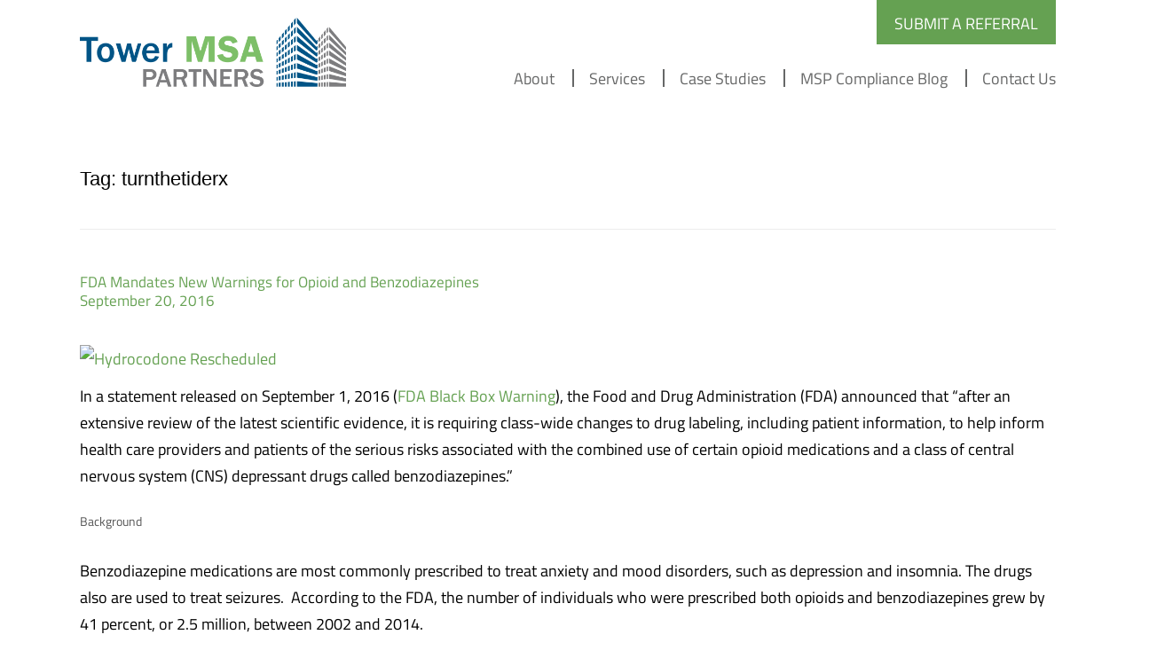

--- FILE ---
content_type: text/html; charset=UTF-8
request_url: https://towermsa.com/tag/turnthetiderx/
body_size: 93019
content:
<!DOCTYPE html>
<html lang="en-US" class="no-js">
<head>
	<meta charset="UTF-8">
	<meta name="viewport" content="width=device-width, initial-scale=1.0" >
	<link rel="profile" href="http://gmpg.org/xfn/11">
	<link rel="pingback" href="https://towermsa.com/xmlrpc.php">
<script src="https://kit.fontawesome.com/9bc8dfdbc3.js" crossorigin="anonymous"></script>
<link rel="stylesheet" href="https://use.typekit.net/faf3xbb.css">
	<!--[if lt IE 9]>
	<script src="https://towermsa.com/wp-content/themes/Tower/js/html5.js"></script>
	<![endif]-->
	<script>(function(html){html.className = html.className.replace(/\bno-js\b/,'js')})(document.documentElement);</script>
<meta name='robots' content='index, follow, max-image-preview:large, max-snippet:-1, max-video-preview:-1' />

	<!-- This site is optimized with the Yoast SEO Premium plugin v26.7 (Yoast SEO v26.7) - https://yoast.com/wordpress/plugins/seo/ -->
	<title>turnthetiderx Archives | Tower MSA Partners</title>
	<link rel="canonical" href="https://towermsa.com/tag/turnthetiderx/" />
	<meta property="og:locale" content="en_US" />
	<meta property="og:type" content="article" />
	<meta property="og:title" content="turnthetiderx Archives" />
	<meta property="og:url" content="https://towermsa.com/tag/turnthetiderx/" />
	<meta property="og:site_name" content="Tower MSA Partners" />
	<meta name="twitter:card" content="summary_large_image" />
	<script type="application/ld+json" class="yoast-schema-graph">{"@context":"https://schema.org","@graph":[{"@type":"CollectionPage","@id":"https://towermsa.com/tag/turnthetiderx/","url":"https://towermsa.com/tag/turnthetiderx/","name":"turnthetiderx Archives | Tower MSA Partners","isPartOf":{"@id":"https://towermsa.com/#website"},"breadcrumb":{"@id":"https://towermsa.com/tag/turnthetiderx/#breadcrumb"},"inLanguage":"en-US"},{"@type":"BreadcrumbList","@id":"https://towermsa.com/tag/turnthetiderx/#breadcrumb","itemListElement":[{"@type":"ListItem","position":1,"name":"Home","item":"https://towermsa.com/"},{"@type":"ListItem","position":2,"name":"turnthetiderx"}]},{"@type":"WebSite","@id":"https://towermsa.com/#website","url":"https://towermsa.com/","name":"Tower MSA Partners","description":"","publisher":{"@id":"https://towermsa.com/#organization"},"potentialAction":[{"@type":"SearchAction","target":{"@type":"EntryPoint","urlTemplate":"https://towermsa.com/?s={search_term_string}"},"query-input":{"@type":"PropertyValueSpecification","valueRequired":true,"valueName":"search_term_string"}}],"inLanguage":"en-US"},{"@type":"Organization","@id":"https://towermsa.com/#organization","name":"Tower MSA Partners","url":"https://towermsa.com/","logo":{"@type":"ImageObject","inLanguage":"en-US","@id":"https://towermsa.com/#/schema/logo/image/","url":"https://towermsa.com/wp-content/uploads/2026/01/Tower-MSA-Logo-for-OG.jpg","contentUrl":"https://towermsa.com/wp-content/uploads/2026/01/Tower-MSA-Logo-for-OG.jpg","width":1200,"height":675,"caption":"Tower MSA Partners"},"image":{"@id":"https://towermsa.com/#/schema/logo/image/"},"sameAs":["https://www.linkedin.com/company/tower-msa-partners-llc/"],"description":"ower MSA Partners is a leading national provider of Medicare Secondary Payer (MSP) compliance services, specifically offering Medicare Set-Asides, Conditional Payment resolution, and Section 111 reporting. We recognize that our true value lies in our ability to devise MSAs that facilitate settlement while safeguarding Medicare's interests. Our knowledgeable and innovative experts guide clients from referral through closure, removing unnecessary costs and obstacles standing in the way of settlements"}]}</script>
	<!-- / Yoast SEO Premium plugin. -->


<link rel='dns-prefetch' href='//fonts.googleapis.com' />
<link rel="alternate" type="application/rss+xml" title="Tower MSA Partners &raquo; Feed" href="https://towermsa.com/feed/" />
<link rel="alternate" type="application/rss+xml" title="Tower MSA Partners &raquo; Comments Feed" href="https://towermsa.com/comments/feed/" />
<link rel="alternate" type="application/rss+xml" title="Tower MSA Partners &raquo; turnthetiderx Tag Feed" href="https://towermsa.com/tag/turnthetiderx/feed/" />
		<!-- This site uses the Google Analytics by MonsterInsights plugin v9.11.1 - Using Analytics tracking - https://www.monsterinsights.com/ -->
							<script src="//www.googletagmanager.com/gtag/js?id=G-RKGFZ7C2Y7"  data-cfasync="false" data-wpfc-render="false" type="text/javascript" async></script>
			<script data-cfasync="false" data-wpfc-render="false" type="text/javascript">
				var mi_version = '9.11.1';
				var mi_track_user = true;
				var mi_no_track_reason = '';
								var MonsterInsightsDefaultLocations = {"page_location":"https:\/\/towermsa.com\/tag\/turnthetiderx\/"};
								if ( typeof MonsterInsightsPrivacyGuardFilter === 'function' ) {
					var MonsterInsightsLocations = (typeof MonsterInsightsExcludeQuery === 'object') ? MonsterInsightsPrivacyGuardFilter( MonsterInsightsExcludeQuery ) : MonsterInsightsPrivacyGuardFilter( MonsterInsightsDefaultLocations );
				} else {
					var MonsterInsightsLocations = (typeof MonsterInsightsExcludeQuery === 'object') ? MonsterInsightsExcludeQuery : MonsterInsightsDefaultLocations;
				}

								var disableStrs = [
										'ga-disable-G-RKGFZ7C2Y7',
									];

				/* Function to detect opted out users */
				function __gtagTrackerIsOptedOut() {
					for (var index = 0; index < disableStrs.length; index++) {
						if (document.cookie.indexOf(disableStrs[index] + '=true') > -1) {
							return true;
						}
					}

					return false;
				}

				/* Disable tracking if the opt-out cookie exists. */
				if (__gtagTrackerIsOptedOut()) {
					for (var index = 0; index < disableStrs.length; index++) {
						window[disableStrs[index]] = true;
					}
				}

				/* Opt-out function */
				function __gtagTrackerOptout() {
					for (var index = 0; index < disableStrs.length; index++) {
						document.cookie = disableStrs[index] + '=true; expires=Thu, 31 Dec 2099 23:59:59 UTC; path=/';
						window[disableStrs[index]] = true;
					}
				}

				if ('undefined' === typeof gaOptout) {
					function gaOptout() {
						__gtagTrackerOptout();
					}
				}
								window.dataLayer = window.dataLayer || [];

				window.MonsterInsightsDualTracker = {
					helpers: {},
					trackers: {},
				};
				if (mi_track_user) {
					function __gtagDataLayer() {
						dataLayer.push(arguments);
					}

					function __gtagTracker(type, name, parameters) {
						if (!parameters) {
							parameters = {};
						}

						if (parameters.send_to) {
							__gtagDataLayer.apply(null, arguments);
							return;
						}

						if (type === 'event') {
														parameters.send_to = monsterinsights_frontend.v4_id;
							var hookName = name;
							if (typeof parameters['event_category'] !== 'undefined') {
								hookName = parameters['event_category'] + ':' + name;
							}

							if (typeof MonsterInsightsDualTracker.trackers[hookName] !== 'undefined') {
								MonsterInsightsDualTracker.trackers[hookName](parameters);
							} else {
								__gtagDataLayer('event', name, parameters);
							}
							
						} else {
							__gtagDataLayer.apply(null, arguments);
						}
					}

					__gtagTracker('js', new Date());
					__gtagTracker('set', {
						'developer_id.dZGIzZG': true,
											});
					if ( MonsterInsightsLocations.page_location ) {
						__gtagTracker('set', MonsterInsightsLocations);
					}
										__gtagTracker('config', 'G-RKGFZ7C2Y7', {"forceSSL":"true","link_attribution":"true"} );
										window.gtag = __gtagTracker;										(function () {
						/* https://developers.google.com/analytics/devguides/collection/analyticsjs/ */
						/* ga and __gaTracker compatibility shim. */
						var noopfn = function () {
							return null;
						};
						var newtracker = function () {
							return new Tracker();
						};
						var Tracker = function () {
							return null;
						};
						var p = Tracker.prototype;
						p.get = noopfn;
						p.set = noopfn;
						p.send = function () {
							var args = Array.prototype.slice.call(arguments);
							args.unshift('send');
							__gaTracker.apply(null, args);
						};
						var __gaTracker = function () {
							var len = arguments.length;
							if (len === 0) {
								return;
							}
							var f = arguments[len - 1];
							if (typeof f !== 'object' || f === null || typeof f.hitCallback !== 'function') {
								if ('send' === arguments[0]) {
									var hitConverted, hitObject = false, action;
									if ('event' === arguments[1]) {
										if ('undefined' !== typeof arguments[3]) {
											hitObject = {
												'eventAction': arguments[3],
												'eventCategory': arguments[2],
												'eventLabel': arguments[4],
												'value': arguments[5] ? arguments[5] : 1,
											}
										}
									}
									if ('pageview' === arguments[1]) {
										if ('undefined' !== typeof arguments[2]) {
											hitObject = {
												'eventAction': 'page_view',
												'page_path': arguments[2],
											}
										}
									}
									if (typeof arguments[2] === 'object') {
										hitObject = arguments[2];
									}
									if (typeof arguments[5] === 'object') {
										Object.assign(hitObject, arguments[5]);
									}
									if ('undefined' !== typeof arguments[1].hitType) {
										hitObject = arguments[1];
										if ('pageview' === hitObject.hitType) {
											hitObject.eventAction = 'page_view';
										}
									}
									if (hitObject) {
										action = 'timing' === arguments[1].hitType ? 'timing_complete' : hitObject.eventAction;
										hitConverted = mapArgs(hitObject);
										__gtagTracker('event', action, hitConverted);
									}
								}
								return;
							}

							function mapArgs(args) {
								var arg, hit = {};
								var gaMap = {
									'eventCategory': 'event_category',
									'eventAction': 'event_action',
									'eventLabel': 'event_label',
									'eventValue': 'event_value',
									'nonInteraction': 'non_interaction',
									'timingCategory': 'event_category',
									'timingVar': 'name',
									'timingValue': 'value',
									'timingLabel': 'event_label',
									'page': 'page_path',
									'location': 'page_location',
									'title': 'page_title',
									'referrer' : 'page_referrer',
								};
								for (arg in args) {
																		if (!(!args.hasOwnProperty(arg) || !gaMap.hasOwnProperty(arg))) {
										hit[gaMap[arg]] = args[arg];
									} else {
										hit[arg] = args[arg];
									}
								}
								return hit;
							}

							try {
								f.hitCallback();
							} catch (ex) {
							}
						};
						__gaTracker.create = newtracker;
						__gaTracker.getByName = newtracker;
						__gaTracker.getAll = function () {
							return [];
						};
						__gaTracker.remove = noopfn;
						__gaTracker.loaded = true;
						window['__gaTracker'] = __gaTracker;
					})();
									} else {
										console.log("");
					(function () {
						function __gtagTracker() {
							return null;
						}

						window['__gtagTracker'] = __gtagTracker;
						window['gtag'] = __gtagTracker;
					})();
									}
			</script>
							<!-- / Google Analytics by MonsterInsights -->
		<style id='wp-img-auto-sizes-contain-inline-css' type='text/css'>
img:is([sizes=auto i],[sizes^="auto," i]){contain-intrinsic-size:3000px 1500px}
/*# sourceURL=wp-img-auto-sizes-contain-inline-css */
</style>
<style id='wp-emoji-styles-inline-css' type='text/css'>

	img.wp-smiley, img.emoji {
		display: inline !important;
		border: none !important;
		box-shadow: none !important;
		height: 1em !important;
		width: 1em !important;
		margin: 0 0.07em !important;
		vertical-align: -0.1em !important;
		background: none !important;
		padding: 0 !important;
	}
/*# sourceURL=wp-emoji-styles-inline-css */
</style>
<style id='wp-block-library-inline-css' type='text/css'>
:root{--wp-block-synced-color:#7a00df;--wp-block-synced-color--rgb:122,0,223;--wp-bound-block-color:var(--wp-block-synced-color);--wp-editor-canvas-background:#ddd;--wp-admin-theme-color:#007cba;--wp-admin-theme-color--rgb:0,124,186;--wp-admin-theme-color-darker-10:#006ba1;--wp-admin-theme-color-darker-10--rgb:0,107,160.5;--wp-admin-theme-color-darker-20:#005a87;--wp-admin-theme-color-darker-20--rgb:0,90,135;--wp-admin-border-width-focus:2px}@media (min-resolution:192dpi){:root{--wp-admin-border-width-focus:1.5px}}.wp-element-button{cursor:pointer}:root .has-very-light-gray-background-color{background-color:#eee}:root .has-very-dark-gray-background-color{background-color:#313131}:root .has-very-light-gray-color{color:#eee}:root .has-very-dark-gray-color{color:#313131}:root .has-vivid-green-cyan-to-vivid-cyan-blue-gradient-background{background:linear-gradient(135deg,#00d084,#0693e3)}:root .has-purple-crush-gradient-background{background:linear-gradient(135deg,#34e2e4,#4721fb 50%,#ab1dfe)}:root .has-hazy-dawn-gradient-background{background:linear-gradient(135deg,#faaca8,#dad0ec)}:root .has-subdued-olive-gradient-background{background:linear-gradient(135deg,#fafae1,#67a671)}:root .has-atomic-cream-gradient-background{background:linear-gradient(135deg,#fdd79a,#004a59)}:root .has-nightshade-gradient-background{background:linear-gradient(135deg,#330968,#31cdcf)}:root .has-midnight-gradient-background{background:linear-gradient(135deg,#020381,#2874fc)}:root{--wp--preset--font-size--normal:16px;--wp--preset--font-size--huge:42px}.has-regular-font-size{font-size:1em}.has-larger-font-size{font-size:2.625em}.has-normal-font-size{font-size:var(--wp--preset--font-size--normal)}.has-huge-font-size{font-size:var(--wp--preset--font-size--huge)}.has-text-align-center{text-align:center}.has-text-align-left{text-align:left}.has-text-align-right{text-align:right}.has-fit-text{white-space:nowrap!important}#end-resizable-editor-section{display:none}.aligncenter{clear:both}.items-justified-left{justify-content:flex-start}.items-justified-center{justify-content:center}.items-justified-right{justify-content:flex-end}.items-justified-space-between{justify-content:space-between}.screen-reader-text{border:0;clip-path:inset(50%);height:1px;margin:-1px;overflow:hidden;padding:0;position:absolute;width:1px;word-wrap:normal!important}.screen-reader-text:focus{background-color:#ddd;clip-path:none;color:#444;display:block;font-size:1em;height:auto;left:5px;line-height:normal;padding:15px 23px 14px;text-decoration:none;top:5px;width:auto;z-index:100000}html :where(.has-border-color){border-style:solid}html :where([style*=border-top-color]){border-top-style:solid}html :where([style*=border-right-color]){border-right-style:solid}html :where([style*=border-bottom-color]){border-bottom-style:solid}html :where([style*=border-left-color]){border-left-style:solid}html :where([style*=border-width]){border-style:solid}html :where([style*=border-top-width]){border-top-style:solid}html :where([style*=border-right-width]){border-right-style:solid}html :where([style*=border-bottom-width]){border-bottom-style:solid}html :where([style*=border-left-width]){border-left-style:solid}html :where(img[class*=wp-image-]){height:auto;max-width:100%}:where(figure){margin:0 0 1em}html :where(.is-position-sticky){--wp-admin--admin-bar--position-offset:var(--wp-admin--admin-bar--height,0px)}@media screen and (max-width:600px){html :where(.is-position-sticky){--wp-admin--admin-bar--position-offset:0px}}

/*# sourceURL=wp-block-library-inline-css */
</style><style id='global-styles-inline-css' type='text/css'>
:root{--wp--preset--aspect-ratio--square: 1;--wp--preset--aspect-ratio--4-3: 4/3;--wp--preset--aspect-ratio--3-4: 3/4;--wp--preset--aspect-ratio--3-2: 3/2;--wp--preset--aspect-ratio--2-3: 2/3;--wp--preset--aspect-ratio--16-9: 16/9;--wp--preset--aspect-ratio--9-16: 9/16;--wp--preset--color--black: #000000;--wp--preset--color--cyan-bluish-gray: #abb8c3;--wp--preset--color--white: #ffffff;--wp--preset--color--pale-pink: #f78da7;--wp--preset--color--vivid-red: #cf2e2e;--wp--preset--color--luminous-vivid-orange: #ff6900;--wp--preset--color--luminous-vivid-amber: #fcb900;--wp--preset--color--light-green-cyan: #7bdcb5;--wp--preset--color--vivid-green-cyan: #00d084;--wp--preset--color--pale-cyan-blue: #8ed1fc;--wp--preset--color--vivid-cyan-blue: #0693e3;--wp--preset--color--vivid-purple: #9b51e0;--wp--preset--gradient--vivid-cyan-blue-to-vivid-purple: linear-gradient(135deg,rgb(6,147,227) 0%,rgb(155,81,224) 100%);--wp--preset--gradient--light-green-cyan-to-vivid-green-cyan: linear-gradient(135deg,rgb(122,220,180) 0%,rgb(0,208,130) 100%);--wp--preset--gradient--luminous-vivid-amber-to-luminous-vivid-orange: linear-gradient(135deg,rgb(252,185,0) 0%,rgb(255,105,0) 100%);--wp--preset--gradient--luminous-vivid-orange-to-vivid-red: linear-gradient(135deg,rgb(255,105,0) 0%,rgb(207,46,46) 100%);--wp--preset--gradient--very-light-gray-to-cyan-bluish-gray: linear-gradient(135deg,rgb(238,238,238) 0%,rgb(169,184,195) 100%);--wp--preset--gradient--cool-to-warm-spectrum: linear-gradient(135deg,rgb(74,234,220) 0%,rgb(151,120,209) 20%,rgb(207,42,186) 40%,rgb(238,44,130) 60%,rgb(251,105,98) 80%,rgb(254,248,76) 100%);--wp--preset--gradient--blush-light-purple: linear-gradient(135deg,rgb(255,206,236) 0%,rgb(152,150,240) 100%);--wp--preset--gradient--blush-bordeaux: linear-gradient(135deg,rgb(254,205,165) 0%,rgb(254,45,45) 50%,rgb(107,0,62) 100%);--wp--preset--gradient--luminous-dusk: linear-gradient(135deg,rgb(255,203,112) 0%,rgb(199,81,192) 50%,rgb(65,88,208) 100%);--wp--preset--gradient--pale-ocean: linear-gradient(135deg,rgb(255,245,203) 0%,rgb(182,227,212) 50%,rgb(51,167,181) 100%);--wp--preset--gradient--electric-grass: linear-gradient(135deg,rgb(202,248,128) 0%,rgb(113,206,126) 100%);--wp--preset--gradient--midnight: linear-gradient(135deg,rgb(2,3,129) 0%,rgb(40,116,252) 100%);--wp--preset--font-size--small: 13px;--wp--preset--font-size--medium: 20px;--wp--preset--font-size--large: 36px;--wp--preset--font-size--x-large: 42px;--wp--preset--spacing--20: 0.44rem;--wp--preset--spacing--30: 0.67rem;--wp--preset--spacing--40: 1rem;--wp--preset--spacing--50: 1.5rem;--wp--preset--spacing--60: 2.25rem;--wp--preset--spacing--70: 3.38rem;--wp--preset--spacing--80: 5.06rem;--wp--preset--shadow--natural: 6px 6px 9px rgba(0, 0, 0, 0.2);--wp--preset--shadow--deep: 12px 12px 50px rgba(0, 0, 0, 0.4);--wp--preset--shadow--sharp: 6px 6px 0px rgba(0, 0, 0, 0.2);--wp--preset--shadow--outlined: 6px 6px 0px -3px rgb(255, 255, 255), 6px 6px rgb(0, 0, 0);--wp--preset--shadow--crisp: 6px 6px 0px rgb(0, 0, 0);}:where(.is-layout-flex){gap: 0.5em;}:where(.is-layout-grid){gap: 0.5em;}body .is-layout-flex{display: flex;}.is-layout-flex{flex-wrap: wrap;align-items: center;}.is-layout-flex > :is(*, div){margin: 0;}body .is-layout-grid{display: grid;}.is-layout-grid > :is(*, div){margin: 0;}:where(.wp-block-columns.is-layout-flex){gap: 2em;}:where(.wp-block-columns.is-layout-grid){gap: 2em;}:where(.wp-block-post-template.is-layout-flex){gap: 1.25em;}:where(.wp-block-post-template.is-layout-grid){gap: 1.25em;}.has-black-color{color: var(--wp--preset--color--black) !important;}.has-cyan-bluish-gray-color{color: var(--wp--preset--color--cyan-bluish-gray) !important;}.has-white-color{color: var(--wp--preset--color--white) !important;}.has-pale-pink-color{color: var(--wp--preset--color--pale-pink) !important;}.has-vivid-red-color{color: var(--wp--preset--color--vivid-red) !important;}.has-luminous-vivid-orange-color{color: var(--wp--preset--color--luminous-vivid-orange) !important;}.has-luminous-vivid-amber-color{color: var(--wp--preset--color--luminous-vivid-amber) !important;}.has-light-green-cyan-color{color: var(--wp--preset--color--light-green-cyan) !important;}.has-vivid-green-cyan-color{color: var(--wp--preset--color--vivid-green-cyan) !important;}.has-pale-cyan-blue-color{color: var(--wp--preset--color--pale-cyan-blue) !important;}.has-vivid-cyan-blue-color{color: var(--wp--preset--color--vivid-cyan-blue) !important;}.has-vivid-purple-color{color: var(--wp--preset--color--vivid-purple) !important;}.has-black-background-color{background-color: var(--wp--preset--color--black) !important;}.has-cyan-bluish-gray-background-color{background-color: var(--wp--preset--color--cyan-bluish-gray) !important;}.has-white-background-color{background-color: var(--wp--preset--color--white) !important;}.has-pale-pink-background-color{background-color: var(--wp--preset--color--pale-pink) !important;}.has-vivid-red-background-color{background-color: var(--wp--preset--color--vivid-red) !important;}.has-luminous-vivid-orange-background-color{background-color: var(--wp--preset--color--luminous-vivid-orange) !important;}.has-luminous-vivid-amber-background-color{background-color: var(--wp--preset--color--luminous-vivid-amber) !important;}.has-light-green-cyan-background-color{background-color: var(--wp--preset--color--light-green-cyan) !important;}.has-vivid-green-cyan-background-color{background-color: var(--wp--preset--color--vivid-green-cyan) !important;}.has-pale-cyan-blue-background-color{background-color: var(--wp--preset--color--pale-cyan-blue) !important;}.has-vivid-cyan-blue-background-color{background-color: var(--wp--preset--color--vivid-cyan-blue) !important;}.has-vivid-purple-background-color{background-color: var(--wp--preset--color--vivid-purple) !important;}.has-black-border-color{border-color: var(--wp--preset--color--black) !important;}.has-cyan-bluish-gray-border-color{border-color: var(--wp--preset--color--cyan-bluish-gray) !important;}.has-white-border-color{border-color: var(--wp--preset--color--white) !important;}.has-pale-pink-border-color{border-color: var(--wp--preset--color--pale-pink) !important;}.has-vivid-red-border-color{border-color: var(--wp--preset--color--vivid-red) !important;}.has-luminous-vivid-orange-border-color{border-color: var(--wp--preset--color--luminous-vivid-orange) !important;}.has-luminous-vivid-amber-border-color{border-color: var(--wp--preset--color--luminous-vivid-amber) !important;}.has-light-green-cyan-border-color{border-color: var(--wp--preset--color--light-green-cyan) !important;}.has-vivid-green-cyan-border-color{border-color: var(--wp--preset--color--vivid-green-cyan) !important;}.has-pale-cyan-blue-border-color{border-color: var(--wp--preset--color--pale-cyan-blue) !important;}.has-vivid-cyan-blue-border-color{border-color: var(--wp--preset--color--vivid-cyan-blue) !important;}.has-vivid-purple-border-color{border-color: var(--wp--preset--color--vivid-purple) !important;}.has-vivid-cyan-blue-to-vivid-purple-gradient-background{background: var(--wp--preset--gradient--vivid-cyan-blue-to-vivid-purple) !important;}.has-light-green-cyan-to-vivid-green-cyan-gradient-background{background: var(--wp--preset--gradient--light-green-cyan-to-vivid-green-cyan) !important;}.has-luminous-vivid-amber-to-luminous-vivid-orange-gradient-background{background: var(--wp--preset--gradient--luminous-vivid-amber-to-luminous-vivid-orange) !important;}.has-luminous-vivid-orange-to-vivid-red-gradient-background{background: var(--wp--preset--gradient--luminous-vivid-orange-to-vivid-red) !important;}.has-very-light-gray-to-cyan-bluish-gray-gradient-background{background: var(--wp--preset--gradient--very-light-gray-to-cyan-bluish-gray) !important;}.has-cool-to-warm-spectrum-gradient-background{background: var(--wp--preset--gradient--cool-to-warm-spectrum) !important;}.has-blush-light-purple-gradient-background{background: var(--wp--preset--gradient--blush-light-purple) !important;}.has-blush-bordeaux-gradient-background{background: var(--wp--preset--gradient--blush-bordeaux) !important;}.has-luminous-dusk-gradient-background{background: var(--wp--preset--gradient--luminous-dusk) !important;}.has-pale-ocean-gradient-background{background: var(--wp--preset--gradient--pale-ocean) !important;}.has-electric-grass-gradient-background{background: var(--wp--preset--gradient--electric-grass) !important;}.has-midnight-gradient-background{background: var(--wp--preset--gradient--midnight) !important;}.has-small-font-size{font-size: var(--wp--preset--font-size--small) !important;}.has-medium-font-size{font-size: var(--wp--preset--font-size--medium) !important;}.has-large-font-size{font-size: var(--wp--preset--font-size--large) !important;}.has-x-large-font-size{font-size: var(--wp--preset--font-size--x-large) !important;}
/*# sourceURL=global-styles-inline-css */
</style>

<style id='classic-theme-styles-inline-css' type='text/css'>
/*! This file is auto-generated */
.wp-block-button__link{color:#fff;background-color:#32373c;border-radius:9999px;box-shadow:none;text-decoration:none;padding:calc(.667em + 2px) calc(1.333em + 2px);font-size:1.125em}.wp-block-file__button{background:#32373c;color:#fff;text-decoration:none}
/*# sourceURL=/wp-includes/css/classic-themes.min.css */
</style>
<link rel='stylesheet' id='bonfire-taptap-css-css' href='https://towermsa.com/wp-content/plugins/taptap-by-bonfire/taptap.css?ver=1' type='text/css' media='all' />
<link rel='stylesheet' id='bonfire-taptap-font-css' href='https://fonts.googleapis.com/css?family=Montserrat%3A400%2C700%7CRoboto%3A300%7CRoboto+Condensed%3A400%2C700%7CBree+Serif%7CDroid+Serif%3A400%27+rel%3D%27stylesheet%27+type%3D%27text%2Fcss&#038;ver=6.9' type='text/css' media='all' />
<link rel='stylesheet' id='taptap-fontawesome-css' href='https://towermsa.com/wp-content/plugins/taptap-by-bonfire/fonts/font-awesome/css/font-awesome.min.css?ver=1' type='text/css' media='all' />
<link rel='stylesheet' id='twentyfifteen-fonts-css' href='//fonts.googleapis.com/css?family=Noto+Sans%3A400italic%2C700italic%2C400%2C700%7CNoto+Serif%3A400italic%2C700italic%2C400%2C700%7CInconsolata%3A400%2C700&#038;subset=latin%2Clatin-ext' type='text/css' media='all' />
<link rel='stylesheet' id='genericons-css' href='https://towermsa.com/wp-content/themes/Tower/genericons/genericons.css?ver=3.2' type='text/css' media='all' />
<link rel='stylesheet' id='twentyfifteen-style-css' href='https://towermsa.com/wp-content/themes/Tower/style.css?ver=6.9' type='text/css' media='all' />
<link rel='stylesheet' id='bsf-Defaults-css' href='https://towermsa.com/wp-content/uploads/smile_fonts/Defaults/Defaults.css?ver=3.21.2' type='text/css' media='all' />
<script type="text/javascript" src="https://towermsa.com/wp-content/plugins/google-analytics-for-wordpress/assets/js/frontend-gtag.min.js?ver=9.11.1" id="monsterinsights-frontend-script-js" async="async" data-wp-strategy="async"></script>
<script data-cfasync="false" data-wpfc-render="false" type="text/javascript" id='monsterinsights-frontend-script-js-extra'>/* <![CDATA[ */
var monsterinsights_frontend = {"js_events_tracking":"true","download_extensions":"doc,pdf,ppt,zip,xls,docx,pptx,xlsx","inbound_paths":"[{\"path\":\"\\\/go\\\/\",\"label\":\"affiliate\"},{\"path\":\"\\\/recommend\\\/\",\"label\":\"affiliate\"}]","home_url":"https:\/\/towermsa.com","hash_tracking":"false","v4_id":"G-RKGFZ7C2Y7"};/* ]]> */
</script>
<script type="text/javascript" src="https://towermsa.com/wp-includes/js/jquery/jquery.min.js?ver=3.7.1" id="jquery-core-js"></script>
<script type="text/javascript" src="https://towermsa.com/wp-includes/js/jquery/jquery-migrate.min.js?ver=3.4.1" id="jquery-migrate-js"></script>
<script type="text/javascript" src="https://towermsa.com/wp-content/plugins/taptap-by-bonfire/taptap-accordion.js?ver=1" id="bonfire-taptap-accordion-js"></script>
<script type="text/javascript" src="https://towermsa.com/wp-content/themes/Tower/js/sticky.js?ver=1.0.0" id="altitude-global-js"></script>
<script></script><link rel="https://api.w.org/" href="https://towermsa.com/wp-json/" /><link rel="alternate" title="JSON" type="application/json" href="https://towermsa.com/wp-json/wp/v2/tags/239" /><link rel="EditURI" type="application/rsd+xml" title="RSD" href="https://towermsa.com/xmlrpc.php?rsd" />
<meta name="generator" content="WordPress 6.9" />
<meta name="generator" content="Powered by WPBakery Page Builder - drag and drop page builder for WordPress."/>
<meta name="generator" content="Powered by Slider Revolution 6.7.40 - responsive, Mobile-Friendly Slider Plugin for WordPress with comfortable drag and drop interface." />
<link rel="icon" href="https://towermsa.com/wp-content/uploads/2023/09/favicon.png" sizes="32x32" />
<link rel="icon" href="https://towermsa.com/wp-content/uploads/2023/09/favicon.png" sizes="192x192" />
<link rel="apple-touch-icon" href="https://towermsa.com/wp-content/uploads/2023/09/favicon.png" />
<meta name="msapplication-TileImage" content="https://towermsa.com/wp-content/uploads/2023/09/favicon.png" />
<script>function setREVStartSize(e){
			//window.requestAnimationFrame(function() {
				window.RSIW = window.RSIW===undefined ? window.innerWidth : window.RSIW;
				window.RSIH = window.RSIH===undefined ? window.innerHeight : window.RSIH;
				try {
					var pw = document.getElementById(e.c).parentNode.offsetWidth,
						newh;
					pw = pw===0 || isNaN(pw) || (e.l=="fullwidth" || e.layout=="fullwidth") ? window.RSIW : pw;
					e.tabw = e.tabw===undefined ? 0 : parseInt(e.tabw);
					e.thumbw = e.thumbw===undefined ? 0 : parseInt(e.thumbw);
					e.tabh = e.tabh===undefined ? 0 : parseInt(e.tabh);
					e.thumbh = e.thumbh===undefined ? 0 : parseInt(e.thumbh);
					e.tabhide = e.tabhide===undefined ? 0 : parseInt(e.tabhide);
					e.thumbhide = e.thumbhide===undefined ? 0 : parseInt(e.thumbhide);
					e.mh = e.mh===undefined || e.mh=="" || e.mh==="auto" ? 0 : parseInt(e.mh,0);
					if(e.layout==="fullscreen" || e.l==="fullscreen")
						newh = Math.max(e.mh,window.RSIH);
					else{
						e.gw = Array.isArray(e.gw) ? e.gw : [e.gw];
						for (var i in e.rl) if (e.gw[i]===undefined || e.gw[i]===0) e.gw[i] = e.gw[i-1];
						e.gh = e.el===undefined || e.el==="" || (Array.isArray(e.el) && e.el.length==0)? e.gh : e.el;
						e.gh = Array.isArray(e.gh) ? e.gh : [e.gh];
						for (var i in e.rl) if (e.gh[i]===undefined || e.gh[i]===0) e.gh[i] = e.gh[i-1];
											
						var nl = new Array(e.rl.length),
							ix = 0,
							sl;
						e.tabw = e.tabhide>=pw ? 0 : e.tabw;
						e.thumbw = e.thumbhide>=pw ? 0 : e.thumbw;
						e.tabh = e.tabhide>=pw ? 0 : e.tabh;
						e.thumbh = e.thumbhide>=pw ? 0 : e.thumbh;
						for (var i in e.rl) nl[i] = e.rl[i]<window.RSIW ? 0 : e.rl[i];
						sl = nl[0];
						for (var i in nl) if (sl>nl[i] && nl[i]>0) { sl = nl[i]; ix=i;}
						var m = pw>(e.gw[ix]+e.tabw+e.thumbw) ? 1 : (pw-(e.tabw+e.thumbw)) / (e.gw[ix]);
						newh =  (e.gh[ix] * m) + (e.tabh + e.thumbh);
					}
					var el = document.getElementById(e.c);
					if (el!==null && el) el.style.height = newh+"px";
					el = document.getElementById(e.c+"_wrapper");
					if (el!==null && el) {
						el.style.height = newh+"px";
						el.style.display = "block";
					}
				} catch(e){
					console.log("Failure at Presize of Slider:" + e)
				}
			//});
		  };</script>
<noscript><style> .wpb_animate_when_almost_visible { opacity: 1; }</style></noscript><link rel='stylesheet' id='js_composer_front-css' href='https://towermsa.com/wp-content/plugins/js_composer/assets/css/js_composer.min.css?ver=8.7.2' type='text/css' media='all' />
<link rel='stylesheet' id='rs-plugin-settings-css' href='//towermsa.com/wp-content/plugins/revslider/sr6/assets/css/rs6.css?ver=6.7.40' type='text/css' media='all' />
<style id='rs-plugin-settings-inline-css' type='text/css'>
#rs-demo-id {}
/*# sourceURL=rs-plugin-settings-inline-css */
</style>
</head>

<body class="archive tag tag-turnthetiderx tag-239 wp-theme-Tower wpb-js-composer js-comp-ver-8.7.2 vc_responsive">
<div id="page" class="hfeed site">

	
		<header id="masthead" class="site-header" role="banner">
			<div id="headerinfo">
            <h1 aria-label="Tower MSA Partners" id="site-title"><span><a aria-label="Tower MSA Partners" title="Tower MSA Partners"  href="https://towermsa.com/" title="Tower MSA Partners" rel="home">Tower MSA Partners</a></span></h1>
<div class="buttontop"><p><a href="https://form.jotform.com/232434564206048" target="_blank">SUBMIT A REFERRAL</a></p></div>
			<nav id="site-navigation" class="main-navigation" role="navigation">
			<div class="menu-globalnav-container"><ul id="menu-globalnav" class="nav-menu"><li id="menu-item-19" class="menu-item menu-item-type-post_type menu-item-object-page menu-item-has-children menu-item-19"><a href="https://towermsa.com/your-settlement-partner/">About</a>
<ul class="sub-menu">
	<li id="menu-item-32825" class="menu-item menu-item-type-post_type menu-item-object-page menu-item-32825"><a href="https://towermsa.com/tower-leadership-team/">Leadership</a></li>
	<li id="menu-item-32826" class="menu-item menu-item-type-post_type menu-item-object-page menu-item-32826"><a href="https://towermsa.com/testimonials/">Testimonials</a></li>
	<li id="menu-item-32883" class="menu-item menu-item-type-post_type menu-item-object-page menu-item-32883"><a href="https://towermsa.com/your-settlement-partner/security-confidentiality/">Security and Confidentiality</a></li>
	<li id="menu-item-32871" class="menu-item menu-item-type-post_type menu-item-object-page menu-item-32871"><a href="https://towermsa.com/your-settlement-partner/careers/">Careers</a></li>
</ul>
</li>
<li id="menu-item-32909" class="menu-item menu-item-type-custom menu-item-object-custom menu-item-home menu-item-has-children menu-item-32909"><a href="https://towermsa.com/#">Services</a>
<ul class="sub-menu">
	<li id="menu-item-32759" class="addcarrot menu-item menu-item-type-post_type menu-item-object-page menu-item-has-children menu-item-32759"><a href="https://towermsa.com/services/medicare-set-asides/">Medicare Set-Asides</a>
	<ul class="sub-menu">
		<li id="menu-item-33335" class="menu-item menu-item-type-custom menu-item-object-custom menu-item-33335"><a href="https://towermsa.com/services/medicare-set-asides/#msa1">CMS-Approved MSAs</a></li>
		<li id="menu-item-33341" class="menu-item menu-item-type-custom menu-item-object-custom menu-item-33341"><a href="https://towermsa.com/services/medicare-set-asides/#msa2">Pre-MSA Triage</a></li>
		<li id="menu-item-33342" class="menu-item menu-item-type-custom menu-item-object-custom menu-item-33342"><a href="https://towermsa.com/services/medicare-set-asides/#msa3">Non-Submit MSA</a></li>
		<li id="menu-item-33343" class="menu-item menu-item-type-custom menu-item-object-custom menu-item-33343"><a href="https://towermsa.com/services/medicare-set-asides/#msa4">Physician Peer Review</a></li>
		<li id="menu-item-33344" class="menu-item menu-item-type-custom menu-item-object-custom menu-item-33344"><a href="https://towermsa.com/services/medicare-set-asides/#msa5">Pharmaceutical Clinical Oversight</a></li>
		<li id="menu-item-33345" class="menu-item menu-item-type-custom menu-item-object-custom menu-item-33345"><a href="https://towermsa.com/services/medicare-set-asides/#msa6">Physician Follow-up</a></li>
		<li id="menu-item-33346" class="menu-item menu-item-type-custom menu-item-object-custom menu-item-33346"><a href="https://towermsa.com/services/medicare-set-asides/#msa7">MSA 2nd Opinions</a></li>
		<li id="menu-item-33390" class="menu-item menu-item-type-custom menu-item-object-custom menu-item-33390"><a href="https://towermsa.com/services/medicare-set-asides/#msa8">Liability Medicare Set-Asides</a></li>
	</ul>
</li>
	<li id="menu-item-32823" class="addcarrot menu-item menu-item-type-post_type menu-item-object-page menu-item-has-children menu-item-32823"><a href="https://towermsa.com/services/lien-resolution/">Lien Resolution</a>
	<ul class="sub-menu">
		<li id="menu-item-33353" class="menu-item menu-item-type-custom menu-item-object-custom menu-item-33353"><a href="https://towermsa.com/services/lien-resolution/#lien1">Complete Medicare Conditional Payment Resolution</a></li>
		<li id="menu-item-33354" class="menu-item menu-item-type-custom menu-item-object-custom menu-item-33354"><a href="https://towermsa.com/services/lien-resolution/#lien2">Medicare Advantage Plan Lien Investigation</a></li>
		<li id="menu-item-33355" class="menu-item menu-item-type-custom menu-item-object-custom menu-item-33355"><a href="https://towermsa.com/services/lien-resolution/#lien3">Medicaid Lien Investigation</a></li>
		<li id="menu-item-33356" class="menu-item menu-item-type-custom menu-item-object-custom menu-item-33356"><a href="https://towermsa.com/services/lien-resolution/#lien4">Integrated Conditional Payment Resolution</a></li>
		<li id="menu-item-33357" class="menu-item menu-item-type-custom menu-item-object-custom menu-item-33357"><a href="https://towermsa.com/services/lien-resolution/#lien5">Social Security and Medicare Beneficary Check</a></li>
	</ul>
</li>
	<li id="menu-item-34173" class="addcarrot menu-item menu-item-type-post_type menu-item-object-page menu-item-has-children menu-item-34173"><a href="https://towermsa.com/services/section-111-services/">Section 111 Services</a>
	<ul class="sub-menu">
		<li id="menu-item-34174" class="menu-item menu-item-type-post_type menu-item-object-page menu-item-34174"><a href="https://towermsa.com/services/section-111-services/section-111-audit/">Section 111 Audit</a></li>
		<li id="menu-item-32889" class="menu-item menu-item-type-post_type menu-item-object-page menu-item-32889"><a href="https://towermsa.com/services/section-111-services/section-111-reporting/">Section 111 Reporting</a></li>
	</ul>
</li>
	<li id="menu-item-32824" class="menu-item menu-item-type-post_type menu-item-object-page menu-item-32824"><a href="https://towermsa.com/services/legacy-claims-settlement/">Legacy Claims Settlement</a></li>
	<li id="menu-item-33365" class="menu-item menu-item-type-post_type menu-item-object-page menu-item-33365"><a href="https://towermsa.com/services/liability-settlement-solutions/">Liability Settlement Solutions</a></li>
	<li id="menu-item-33373" class="menu-item menu-item-type-post_type menu-item-object-page menu-item-33373"><a href="https://towermsa.com/services/medical-cost-projections/">Medical Cost Projections</a></li>
</ul>
</li>
<li id="menu-item-21" class="menu-item menu-item-type-post_type menu-item-object-page menu-item-21"><a href="https://towermsa.com/case-studies/">Case Studies</a></li>
<li id="menu-item-22" class="menu-item menu-item-type-post_type menu-item-object-page menu-item-22"><a href="https://towermsa.com/msp-compliance-blog/">MSP Compliance Blog</a></li>
<li id="menu-item-23" class="lastnav menu-item menu-item-type-post_type menu-item-object-page menu-item-23"><a href="https://towermsa.com/contact-us/">Contact Us</a></li>
</ul></div>		    </nav><!-- #site-navigation --></div>
            
        </header><!-- .site-header -->

		


<br><br>
	<section id="primary" class="content-area">
		<main id="main" class="site-main narrow" role="main">

		
			<header class="page-header">
				<h1 class="page-title">Tag: <span>turnthetiderx</span></h1>			</header><!-- .page-header -->

			
<article id="post-4340" class="post-4340 post type-post status-publish format-standard hentry category-blog tag-benzodiazepine tag-black-box-warning tag-fda tag-food-and-drug-administration tag-msp-compliance tag-opioids tag-turnthetiderx">


	<header class="entry-header">
		<h2 class="entry-title"><a href="https://towermsa.com/2016/09/20/fda-mandates-new-warnings-for-opioid-and-benzodiazepines/" rel="bookmark">FDA Mandates New Warnings for Opioid and Benzodiazepines</a></h2>	</header><!-- .entry-header -->
	
	
<div class="custom_archives">
  <p style="color:#65a152;">
September 20, 2016  </p>
<!--
  <p>
    <a class="author-link" href="https://towermsa.com/author/rita-wilson/" rel="author">View all posts by rita.wilson    </a>
  </p>
-->
</div>

	
	
	<div class="entry-content">
		<p><a href="http://www.mspcomplianceblog.com/wp-content/uploads/2014/08/Hydro-Reschedule.jpg"><img decoding="async" class="wp-image-749 alignleft" src="http://www.mspcomplianceblog.com/wp-content/uploads/2014/08/Hydro-Reschedule-300x233.jpg" alt="Hydrocodone Rescheduled" style="width: 100%; height: auto;" /></a></p>
<p>In a statement released on September 1, 2016 (<a href="http://www.fda.gov/Drugs/DrugSafety/InformationbyDrugClass/ucm518110.htm)">FDA Black Box Warning</a>), the Food and Drug Administration (FDA) announced that &#8220;after an extensive review of the latest scientific evidence, it is requiring class-wide changes to drug labeling, including patient information, to help inform health care providers and patients of the serious risks associated with the combined use of certain opioid medications and a class of central nervous system (CNS) depressant drugs called benzodiazepines.&#8221;</p>
<h4>Background</h4>
<p>Benzodiazepine medications are most commonly prescribed to treat anxiety and mood disorders, such as depression and insomnia. The drugs also are used to treat seizures.  According to the FDA, the number of individuals who were prescribed both opioids and benzodiazepines grew by 41 percent, or 2.5 million, between 2002 and 2014.</p>
<p>States submitted a petition to FDA calling for the agency to add black-box warnings about the potentially fatal combination of opioid painkillers and benzodiazepines to the drugs. The officials said prescription opioids and benzodiazepines often are used together, and data show that almost one in three unintentional overdose deaths from prescription opioids also involved benzodiazepines.</p>
<h4><strong>What drugs are impacted?</strong></h4>
<p>The agency is requiring that black box warnings, the strongest available, be added to nearly 400 products (of which more than 200 are opioid painkillers) alerting doctors and patients that <em><strong>combining opioids and benzodiazepines can cause extreme sleepiness, slowed breathing, coma, and death</strong></em>.</p>
<p>The FDA is warning patients and their caregivers about the serious risks of taking opioids along with benzodiazepines or other central nervous system (CNS) depressant medicines, including alcohol. Serious risks include unusual dizziness or lightheadedness, extreme sleepiness, slowed or difficult breathing, coma, and death. These risks result because both opioids and benzodiazepines impact the CNS, which controls most of the functions of the brain and body.</p>
<h4><strong>The bigger picture</strong></h4>
<p>The agency said the move is one of a number of steps the FDA is taking as part of the agency’s <em><strong>Opioids Action Plan</strong></em>, which focuses on policies aimed at reversing the prescription opioid abuse epidemic, while still providing patients in pain access to effective and appropriate pain management.  For those who may not know what&#8217;s in play or want more information about the national effort, go to <a href="http://www.turnthetiderx.org">TurnTheTideRx.Org</a> to access the U.S. Surgeon General&#8217;s plans to curb the epidemic.</p>
<p>In responding to the announcement, FDA commissioner Robert Califf noted, “It is nothing short of a public health crisis when you see a substantial increase of avoidable overdose and death related to two widely used drug classes being taken together,” He further added, &#8220;We implore health care professionals to heed these new warnings and more carefully and thoroughly evaluate, on a patient-by-patient basis, whether the benefits of using opioids and benzodiazepines &#8230; together outweigh these serious risks.&#8221;</p>
<h4>What does this mean to you?</h4>
<p>In dealing with workers&#8217; compensation claims for Class I and Class II Medicare beneficiaries, the combination of opioid pain killers and benzodiazepines is a common occurrence.  When we see it, we immediately notify the claims handler that this is a dangerous combination and certainly not intended for long term use.  For the elderly, drug combinations such as this are even more dangerous as their effects are exacerbated due to the rate at which they metabolize in an elderly person.  For those who may not be familiar, there is an excellent resource (<a href="http://geriatricscareonline.org/toc/american-geriatrics-society-updated-beers-criteria-for-potentially-inappropriate-medication-use-in-older-adults/CL001/">2015 Beers Criteria for Potentially Inappropriate Medication Use in Older Adults</a>) that focuses on commonly used drugs and the risks and potential dangers when prescribed to the elderly.  According to the guide,</p>
<blockquote><p><em><strong>&#8220;Older adults have increased sensitivity to benzodiazepines and decreased metabolism of long-acting agents; in general, all benzodiazepines increase risk of cognitive impairment, delirium, falls, fractures, and motor vehicle crashes in older adults and should be avoided&#8221;.</strong></em></p></blockquote>
<h4>One of many pieces of the opioid puzzle</h4>
<p>As stated within the &#8220;TurnTheTideRx&#8221; campaign literature, it is truly &#8220;<strong><em>All hands on deck&#8221;</em></strong> if we hope to change the course of the opioid epidemic.  It will take patient, family members, friends, and in the case of workers&#8217; compensation claims, claims handlers, nurse case managers, employers,  carriers and even MSP compliance providers to help change prescribing habits.  While legislative, regulatory and compliance entities can assist by setting policy, it is the physician who writes the first script.  When I see that one of the largest emergency rooms in the country (<a href="http://www.nytimes.com/2016/06/14/health/pain-treatment-er-alternative-opioids.html?_r=0">One of Nation&#8217;s Largest ERs Kicks the Opioid Habit</a>) can function without writing opioids as first line pain management for acute pain, I am convinced that a change is possible if we can engage our physicians.</p>
<p>We are but one piece of this very complicated puzzle, and &#8220;Big Pharma&#8221; has deep pockets.  Through education of all stakeholders, advocacy to those in positions of power and influence, and our respective collaborative efforts to optimize claims and treatment, we can make a difference in the lives of our patients.</p>
<p>&nbsp;</p>
	</div><!-- .entry-content -->

	
</article><!-- #post-## -->

		</main><!-- .site-main -->
	</section><!-- .content-area -->


<div class="blogfooter"><div class="templatera_shortcode"><div class="vc_row wpb_row vc_row-fluid"><div class="wpb_column vc_column_container vc_col-sm-12"><div class="vc_column-inner"><div class="wpb_wrapper"><div class="vc_empty_space"   style="height: 35px"><span class="vc_empty_space_inner"></span></div></div></div></div></div><div class="vc_row wpb_row vc_row-fluid narrow"><div class="wpb_column vc_column_container vc_col-sm-4"><div class="vc_column-inner"><div class="wpb_wrapper">
	<div  class="wpb_single_image wpb_content_element vc_align_left wpb_content_element">
		
		<figure class="wpb_wrapper vc_figure">
			<div class="vc_single_image-wrapper   vc_box_border_grey"><img width="555" height="145" src="https://towermsa.com/wp-content/uploads/2023/06/logo2x.png" class="vc_single_image-img attachment-full" alt="Tower MSA Partners Logo" title="logo2x" decoding="async" loading="lazy" srcset="https://towermsa.com/wp-content/uploads/2023/06/logo2x.png 555w, https://towermsa.com/wp-content/uploads/2023/06/logo2x-300x78.png 300w" sizes="auto, (max-width: 555px) 100vw, 555px" /></div>
		</figure>
	</div>
</div></div></div><div class="wpb_column vc_column_container vc_col-sm-8"><div class="vc_column-inner"><div class="wpb_wrapper"><div  class="vc_wp_custommenu wpb_content_element main-navigation footermenu"><div class="widget widget_nav_menu"><div class="menu-globalnav-container"><ul id="menu-globalnav-1" class="menu"><li class="menu-item menu-item-type-post_type menu-item-object-page menu-item-has-children menu-item-19"><a href="https://towermsa.com/your-settlement-partner/">About</a>
<ul class="sub-menu">
	<li class="menu-item menu-item-type-post_type menu-item-object-page menu-item-32825"><a href="https://towermsa.com/tower-leadership-team/">Leadership</a></li>
	<li class="menu-item menu-item-type-post_type menu-item-object-page menu-item-32826"><a href="https://towermsa.com/testimonials/">Testimonials</a></li>
	<li class="menu-item menu-item-type-post_type menu-item-object-page menu-item-32883"><a href="https://towermsa.com/your-settlement-partner/security-confidentiality/">Security and Confidentiality</a></li>
	<li class="menu-item menu-item-type-post_type menu-item-object-page menu-item-32871"><a href="https://towermsa.com/your-settlement-partner/careers/">Careers</a></li>
</ul>
</li>
<li class="menu-item menu-item-type-custom menu-item-object-custom menu-item-home menu-item-has-children menu-item-32909"><a href="https://towermsa.com/#">Services</a>
<ul class="sub-menu">
	<li class="addcarrot menu-item menu-item-type-post_type menu-item-object-page menu-item-has-children menu-item-32759"><a href="https://towermsa.com/services/medicare-set-asides/">Medicare Set-Asides</a>
	<ul class="sub-menu">
		<li class="menu-item menu-item-type-custom menu-item-object-custom menu-item-33335"><a href="https://towermsa.com/services/medicare-set-asides/#msa1">CMS-Approved MSAs</a></li>
		<li class="menu-item menu-item-type-custom menu-item-object-custom menu-item-33341"><a href="https://towermsa.com/services/medicare-set-asides/#msa2">Pre-MSA Triage</a></li>
		<li class="menu-item menu-item-type-custom menu-item-object-custom menu-item-33342"><a href="https://towermsa.com/services/medicare-set-asides/#msa3">Non-Submit MSA</a></li>
		<li class="menu-item menu-item-type-custom menu-item-object-custom menu-item-33343"><a href="https://towermsa.com/services/medicare-set-asides/#msa4">Physician Peer Review</a></li>
		<li class="menu-item menu-item-type-custom menu-item-object-custom menu-item-33344"><a href="https://towermsa.com/services/medicare-set-asides/#msa5">Pharmaceutical Clinical Oversight</a></li>
		<li class="menu-item menu-item-type-custom menu-item-object-custom menu-item-33345"><a href="https://towermsa.com/services/medicare-set-asides/#msa6">Physician Follow-up</a></li>
		<li class="menu-item menu-item-type-custom menu-item-object-custom menu-item-33346"><a href="https://towermsa.com/services/medicare-set-asides/#msa7">MSA 2nd Opinions</a></li>
		<li class="menu-item menu-item-type-custom menu-item-object-custom menu-item-33390"><a href="https://towermsa.com/services/medicare-set-asides/#msa8">Liability Medicare Set-Asides</a></li>
	</ul>
</li>
	<li class="addcarrot menu-item menu-item-type-post_type menu-item-object-page menu-item-has-children menu-item-32823"><a href="https://towermsa.com/services/lien-resolution/">Lien Resolution</a>
	<ul class="sub-menu">
		<li class="menu-item menu-item-type-custom menu-item-object-custom menu-item-33353"><a href="https://towermsa.com/services/lien-resolution/#lien1">Complete Medicare Conditional Payment Resolution</a></li>
		<li class="menu-item menu-item-type-custom menu-item-object-custom menu-item-33354"><a href="https://towermsa.com/services/lien-resolution/#lien2">Medicare Advantage Plan Lien Investigation</a></li>
		<li class="menu-item menu-item-type-custom menu-item-object-custom menu-item-33355"><a href="https://towermsa.com/services/lien-resolution/#lien3">Medicaid Lien Investigation</a></li>
		<li class="menu-item menu-item-type-custom menu-item-object-custom menu-item-33356"><a href="https://towermsa.com/services/lien-resolution/#lien4">Integrated Conditional Payment Resolution</a></li>
		<li class="menu-item menu-item-type-custom menu-item-object-custom menu-item-33357"><a href="https://towermsa.com/services/lien-resolution/#lien5">Social Security and Medicare Beneficary Check</a></li>
	</ul>
</li>
	<li class="addcarrot menu-item menu-item-type-post_type menu-item-object-page menu-item-has-children menu-item-34173"><a href="https://towermsa.com/services/section-111-services/">Section 111 Services</a>
	<ul class="sub-menu">
		<li class="menu-item menu-item-type-post_type menu-item-object-page menu-item-34174"><a href="https://towermsa.com/services/section-111-services/section-111-audit/">Section 111 Audit</a></li>
		<li class="menu-item menu-item-type-post_type menu-item-object-page menu-item-32889"><a href="https://towermsa.com/services/section-111-services/section-111-reporting/">Section 111 Reporting</a></li>
	</ul>
</li>
	<li class="menu-item menu-item-type-post_type menu-item-object-page menu-item-32824"><a href="https://towermsa.com/services/legacy-claims-settlement/">Legacy Claims Settlement</a></li>
	<li class="menu-item menu-item-type-post_type menu-item-object-page menu-item-33365"><a href="https://towermsa.com/services/liability-settlement-solutions/">Liability Settlement Solutions</a></li>
	<li class="menu-item menu-item-type-post_type menu-item-object-page menu-item-33373"><a href="https://towermsa.com/services/medical-cost-projections/">Medical Cost Projections</a></li>
</ul>
</li>
<li class="menu-item menu-item-type-post_type menu-item-object-page menu-item-21"><a href="https://towermsa.com/case-studies/">Case Studies</a></li>
<li class="menu-item menu-item-type-post_type menu-item-object-page menu-item-22"><a href="https://towermsa.com/msp-compliance-blog/">MSP Compliance Blog</a></li>
<li class="lastnav menu-item menu-item-type-post_type menu-item-object-page menu-item-23"><a href="https://towermsa.com/contact-us/">Contact Us</a></li>
</ul></div></div></div></div></div></div></div><div class="vc_row wpb_row vc_row-fluid"><div class="wpb_column vc_column_container vc_col-sm-12"><div class="vc_column-inner"><div class="wpb_wrapper"><div class="vc_empty_space"   style="height: 32px"><span class="vc_empty_space_inner"></span></div></div></div></div></div><div class="vc_row wpb_row vc_row-fluid narrow"><div class="wpb_column vc_column_container vc_col-sm-6"><div class="vc_column-inner"><div class="wpb_wrapper">
	<div class="wpb_text_column wpb_content_element footertext" >
		<div class="wpb_wrapper">
			<p>Tower MSA Partners<br />
223 NE 5th Avenue, Suite 101, Delray Beach, FL 33483<br />
Telephone: 888.331.4941 • Fax: 888.331.4942<br />
E-mail: <a href="mailto:info@towermsa.com">info@towermsa.com</a><br />
<a href="https://app.termly.io/policy-viewer/policy.html?policyUUID=ecb1c775-0726-4de0-a59d-178bd9ee3d6d" target="_blank" rel="noopener">Privacy Policy</a> • <a href="https://app.termly.io/policy-viewer/policy.html?policyUUID=f3c3a472-3e32-46da-b07b-be3a58fa8b28" target="_blank" rel="noopener">Terms of Use</a> • <a href="https://app.termly.io/policy-viewer/policy.html?policyUUID=2af8608e-a866-480d-bd35-8b6490109848" target="_blank" rel="noopener">Disclaimers</a></p>

		</div>
	</div>
</div></div></div><div class="wpb_column vc_column_container vc_col-sm-3"><div class="vc_column-inner"><div class="wpb_wrapper">
	<div class="wpb_raw_code wpb_raw_html wpb_content_element footerfollow" >
		<div class="wpb_wrapper">
			<p>Follow us <a aria-label="LinkedIn" href="https://www.linkedin.com/company/tower-msa-partners-llc/" target="_blank"><i class="fa-brands fa-linkedin"></i></a><br>
<a href="https://towermsa.com/subscribe-to-our-blog/">Subscribe to our blog</a></p>
		</div>
	</div>
</div></div></div><div class="wpb_column vc_column_container vc_col-sm-3"><div class="vc_column-inner"><div class="wpb_wrapper">
	<div  class="wpb_single_image wpb_content_element vc_align_right wpb_content_element  footerimg">
		
		<figure class="wpb_wrapper vc_figure">
			<div class="vc_single_image-wrapper   vc_box_border_grey"><img width="120" height="119" src="https://towermsa.com/wp-content/uploads/2023/07/aicpa-footerlogo.png" class="vc_single_image-img attachment-full" alt="" title="aicpa-footerlogo" decoding="async" loading="lazy" /></div>
		</figure>
	</div>
</div></div></div></div></div></div>



</div><!-- .site -->


		<script>
			window.RS_MODULES = window.RS_MODULES || {};
			window.RS_MODULES.modules = window.RS_MODULES.modules || {};
			window.RS_MODULES.waiting = window.RS_MODULES.waiting || [];
			window.RS_MODULES.defered = true;
			window.RS_MODULES.moduleWaiting = window.RS_MODULES.moduleWaiting || {};
			window.RS_MODULES.type = 'compiled';
		</script>
		<script type="speculationrules">
{"prefetch":[{"source":"document","where":{"and":[{"href_matches":"/*"},{"not":{"href_matches":["/wp-*.php","/wp-admin/*","/wp-content/uploads/*","/wp-content/*","/wp-content/plugins/*","/wp-content/themes/Tower/*","/*\\?(.+)"]}},{"not":{"selector_matches":"a[rel~=\"nofollow\"]"}},{"not":{"selector_matches":".no-prefetch, .no-prefetch a"}}]},"eagerness":"conservative"}]}
</script>

		<!-- BEGIN MENU BUTTON -->
		<div class="taptap-menu-button-wrapper taptap-right">
							<div class="taptap-menu-button">
					<div class="taptap-menu-button-middle"></div>
				</div>
					</div>
		<!-- END MENU BUTTON -->

		<!-- BEGIN SEARCH BUTTON -->
						<!-- END SEARCH BUTTON -->
		
		<!-- BEGIN SEARCH FORM -->
		<div class="taptap-search-wrapper">
				<!-- BEGIN SEARCH FORM CLOSE ICON -->
				<div class="taptap-search-close-icon">
					<svg version="1.1" id="Layer_1" xmlns="http://www.w3.org/2000/svg" xmlns:xlink="http://www.w3.org/1999/xlink" viewBox="0 0 50 50" enable-background="new 0 0 50 50" xml:space="preserve">
					<path d="M9.016,40.837c0.195,0.195,0.451,0.292,0.707,0.292c0.256,0,0.512-0.098,0.708-0.293l14.292-14.309
						l14.292,14.309c0.195,0.196,0.451,0.293,0.708,0.293c0.256,0,0.512-0.098,0.707-0.292c0.391-0.39,0.391-1.023,0.001-1.414
						L26.153,25.129L40.43,10.836c0.39-0.391,0.39-1.024-0.001-1.414c-0.392-0.391-1.024-0.391-1.414,0.001L24.722,23.732L10.43,9.423
						c-0.391-0.391-1.024-0.391-1.414-0.001c-0.391,0.39-0.391,1.023-0.001,1.414l14.276,14.293L9.015,39.423
						C8.625,39.813,8.625,40.447,9.016,40.837z"/>
					</svg>
				</div>
				<!-- END SEARCH FORM CLOSE ICON -->
			
				<form method="get" id="searchform" action="https://towermsa.com/">
					<input type="text" name="s" id="s" placeholder="type search term...">
				</form>
		</div>
		<!-- END SEARCH FORM -->

		<!-- BEGIN LOGO -->
						<!-- END LOGO -->
		
		<!-- BEGIN HEADER BACKGROUND -->
				<!-- END HEADER BACKGROUND -->
		
		<!-- BEGIN MENU BACKGROUND COLOR -->
		<div class="taptap-background-color">
		</div>
		<!-- END MENU BACKGROUND COLOR -->
		
		<!-- BEGIN MENU BACKGROUND IMAGE -->
				<!-- END MENU BACKGROUND IMAGE -->

		<!-- BEGIN MAIN WRAPPER -->
		<div class="taptap-main-wrapper">
			<div class="taptap-main-inner">
				<div class="taptap-main">
					<div class="taptap-main-inner-inner">
						<!-- BEGIN HEADING -->
						<div class="taptap-heading">
																												</div>
						<!-- END HEADING -->
						
						<!-- BEGIN SUBHEADING -->
						<div class="taptap-subheading">
																												</div>
						<!-- END SUBHEADING -->

						<!-- BEGIN IMAGE -->
												<!-- END IMAGE -->
						
						<!-- BEGIN MENU -->
												<div class="taptap-by-bonfire"><ul id="menu-mobile" class="menu"><li id="menu-item-33394" class="menu-item menu-item-type-post_type menu-item-object-page menu-item-has-children"><a href="https://towermsa.com/your-settlement-partner/">About<div class="taptap-menu-item-description"></div></a>
<ul class="sub-menu">
	<li id="menu-item-33397" class="menu-item menu-item-type-post_type menu-item-object-page"><a href="https://towermsa.com/tower-leadership-team/">Leadership<div class="taptap-menu-item-description"></div></a></li>
	<li id="menu-item-33398" class="menu-item menu-item-type-post_type menu-item-object-page"><a href="https://towermsa.com/testimonials/">Testimonials<div class="taptap-menu-item-description"></div></a></li>
	<li id="menu-item-33396" class="menu-item menu-item-type-post_type menu-item-object-page"><a href="https://towermsa.com/your-settlement-partner/security-confidentiality/">Security and Confidentiality<div class="taptap-menu-item-description"></div></a></li>
	<li id="menu-item-33395" class="menu-item menu-item-type-post_type menu-item-object-page"><a href="https://towermsa.com/your-settlement-partner/careers/">Careers<div class="taptap-menu-item-description"></div></a></li>
</ul>
</li>
<li id="menu-item-33399" class="menu-item menu-item-type-custom menu-item-object-custom menu-item-home menu-item-has-children"><a href="https://towermsa.com/#">Services<div class="taptap-menu-item-description"></div></a>
<ul class="sub-menu">
	<li id="menu-item-33400" class="menu-item menu-item-type-post_type menu-item-object-page menu-item-has-children"><a href="https://towermsa.com/services/medicare-set-asides/">Medicare Set-Asides<div class="taptap-menu-item-description"></div></a>
	<ul class="sub-menu">
		<li id="menu-item-33401" class="menu-item menu-item-type-custom menu-item-object-custom"><a href="https://towermsa.com/services/medicare-set-asides/#msa1">CMS-Approved MSAs<div class="taptap-menu-item-description"></div></a></li>
		<li id="menu-item-33402" class="menu-item menu-item-type-custom menu-item-object-custom"><a href="https://towermsa.com/services/medicare-set-asides/#msa2">Pre-MSA Triage<div class="taptap-menu-item-description"></div></a></li>
		<li id="menu-item-33403" class="menu-item menu-item-type-custom menu-item-object-custom"><a href="https://towermsa.com/services/medicare-set-asides/#msa3">Non-Submit MSA<div class="taptap-menu-item-description"></div></a></li>
		<li id="menu-item-33404" class="menu-item menu-item-type-custom menu-item-object-custom"><a href="https://towermsa.com/services/medicare-set-asides/#msa4">Physician Peer Review<div class="taptap-menu-item-description"></div></a></li>
		<li id="menu-item-33405" class="menu-item menu-item-type-custom menu-item-object-custom"><a href="https://towermsa.com/services/medicare-set-asides/#msa5">Pharmaceutical Clinical Oversight<div class="taptap-menu-item-description"></div></a></li>
		<li id="menu-item-33406" class="menu-item menu-item-type-custom menu-item-object-custom"><a href="https://towermsa.com/services/medicare-set-asides/#msa6">Physician Follow-up<div class="taptap-menu-item-description"></div></a></li>
		<li id="menu-item-33407" class="menu-item menu-item-type-custom menu-item-object-custom"><a href="https://towermsa.com/services/medicare-set-asides/#msa7">MSA 2nd Opinions<div class="taptap-menu-item-description"></div></a></li>
		<li id="menu-item-33408" class="menu-item menu-item-type-custom menu-item-object-custom"><a href="https://towermsa.com/services/medicare-set-asides/#msa8">Liability Medicare Set-Asides<div class="taptap-menu-item-description"></div></a></li>
	</ul>
</li>
	<li id="menu-item-33409" class="menu-item menu-item-type-post_type menu-item-object-page menu-item-has-children"><a href="https://towermsa.com/services/lien-resolution/">Lien Resolution<div class="taptap-menu-item-description"></div></a>
	<ul class="sub-menu">
		<li id="menu-item-33410" class="menu-item menu-item-type-custom menu-item-object-custom"><a href="https://towermsa.com/services/lien-resolution/#lien1">Complete Medicare Conditional Payment Resolution<div class="taptap-menu-item-description"></div></a></li>
		<li id="menu-item-33411" class="menu-item menu-item-type-custom menu-item-object-custom"><a href="https://towermsa.com/services/lien-resolution/#lien2">Medicare Advantage Plan Lien Investigation<div class="taptap-menu-item-description"></div></a></li>
		<li id="menu-item-33412" class="menu-item menu-item-type-custom menu-item-object-custom"><a href="https://towermsa.com/services/lien-resolution/#lien3">Medicaid Lien Investigation<div class="taptap-menu-item-description"></div></a></li>
		<li id="menu-item-33413" class="menu-item menu-item-type-custom menu-item-object-custom"><a href="https://towermsa.com/services/lien-resolution/#lien4">Integrated Conditional Payment Resolution<div class="taptap-menu-item-description"></div></a></li>
		<li id="menu-item-33414" class="menu-item menu-item-type-custom menu-item-object-custom"><a href="https://towermsa.com/services/lien-resolution/#lien5">Social Security and Medicare Beneficary Check<div class="taptap-menu-item-description"></div></a></li>
	</ul>
</li>
	<li id="menu-item-34161" class="menu-item menu-item-type-post_type menu-item-object-page menu-item-has-children"><a href="https://towermsa.com/services/section-111-services/">Section 111 Services<div class="taptap-menu-item-description"></div></a>
	<ul class="sub-menu">
		<li id="menu-item-33418" class="menu-item menu-item-type-post_type menu-item-object-page"><a href="https://towermsa.com/services/section-111-services/section-111-reporting/">Section 111 Reporting<div class="taptap-menu-item-description"></div></a></li>
		<li id="menu-item-34160" class="menu-item menu-item-type-post_type menu-item-object-page"><a href="https://towermsa.com/services/section-111-services/section-111-audit/">Section 111 Audit<div class="taptap-menu-item-description"></div></a></li>
	</ul>
</li>
	<li id="menu-item-33415" class="menu-item menu-item-type-post_type menu-item-object-page"><a href="https://towermsa.com/services/legacy-claims-settlement/">Legacy Claims Settlement<div class="taptap-menu-item-description"></div></a></li>
	<li id="menu-item-33416" class="menu-item menu-item-type-post_type menu-item-object-page"><a href="https://towermsa.com/services/liability-settlement-solutions/">Liability Settlement Solutions<div class="taptap-menu-item-description"></div></a></li>
	<li id="menu-item-33417" class="menu-item menu-item-type-post_type menu-item-object-page"><a href="https://towermsa.com/services/medical-cost-projections/">Medical Cost Projections<div class="taptap-menu-item-description"></div></a></li>
</ul>
</li>
<li id="menu-item-33420" class="menu-item menu-item-type-post_type menu-item-object-page menu-item-has-children"><a href="https://towermsa.com/case-studies/">Case Studies<div class="taptap-menu-item-description"></div></a>
<ul class="sub-menu">
	<li id="menu-item-34141" class="menu-item menu-item-type-post_type menu-item-object-page"><a href="https://towermsa.com/case-studies/1-million-in-savings-from-physician-peer-review/">$1 Million in Savings from Physician Peer Review<div class="taptap-menu-item-description"></div></a></li>
	<li id="menu-item-34142" class="menu-item menu-item-type-post_type menu-item-object-page"><a href="https://towermsa.com/case-studies/774583-total-savings-from-pre-msa-triage/">$774,583 Total Savings from Pre-MSA Triage<div class="taptap-menu-item-description"></div></a></li>
	<li id="menu-item-34143" class="menu-item menu-item-type-post_type menu-item-object-page"><a href="https://towermsa.com/case-studies/2nd-opinion-msa-review-yields-98120-in-savings/">2nd Opinion MSA Review Yields $98,120 in Savings<div class="taptap-menu-item-description"></div></a></li>
	<li id="menu-item-34144" class="menu-item menu-item-type-post_type menu-item-object-page"><a href="https://towermsa.com/case-studies/43-reduction-in-open-claims-after-legacy-claims-settlement-initiative/">43% Reduction in Open Claims After Legacy Claims Settlement Initiative<div class="taptap-menu-item-description"></div></a></li>
	<li id="menu-item-34145" class="menu-item menu-item-type-post_type menu-item-object-page"><a href="https://towermsa.com/case-studies/amended-review-drops-msa-by-101312/">Amended Review Drops MSA by $101,312<div class="taptap-menu-item-description"></div></a></li>
	<li id="menu-item-34146" class="menu-item menu-item-type-post_type menu-item-object-page"><a href="https://towermsa.com/case-studies/clinical-oversight-confirms-210143-reduction/">Clinical Oversight Confirms $210,143 Reduction<div class="taptap-menu-item-description"></div></a></li>
	<li id="menu-item-34147" class="menu-item menu-item-type-post_type menu-item-object-page"><a href="https://towermsa.com/case-studies/conditional-payments-reduced-to-zero/">Conditional Payments Reduced to $0<div class="taptap-menu-item-description"></div></a></li>
	<li id="menu-item-34148" class="menu-item menu-item-type-post_type menu-item-object-page"><a href="https://towermsa.com/case-studies/free-physician-follow-up-captures-231487-in-savings/">Free Physician Follow-up Captures $231,487 in Savings<div class="taptap-menu-item-description"></div></a></li>
	<li id="menu-item-34149" class="menu-item menu-item-type-post_type menu-item-object-page"><a href="https://towermsa.com/case-studies/msa-optimization-yields-175000-reduction/">MSA Optimization Yields $175,000 Reduction<div class="taptap-menu-item-description"></div></a></li>
	<li id="menu-item-34150" class="menu-item menu-item-type-post_type menu-item-object-page"><a href="https://towermsa.com/case-studies/re-review-results-in-msa/">Re-Review Results in $0 MSA<div class="taptap-menu-item-description"></div></a></li>
</ul>
</li>
<li id="menu-item-33422" class="menu-item menu-item-type-custom menu-item-object-custom"><a href="https://form.jotform.com/232434564206048">Submit a Referral<div class="taptap-menu-item-description"></div></a></li>
<li id="menu-item-33419" class="menu-item menu-item-type-post_type menu-item-object-page"><a href="https://towermsa.com/msp-compliance-blog/">MSP Compliance Blog<div class="taptap-menu-item-description"></div></a></li>
<li id="menu-item-33421" class="menu-item menu-item-type-post_type menu-item-object-page"><a href="https://towermsa.com/contact-us/">Contact Us<div class="taptap-menu-item-description"></div></a></li>
</ul></div>						<!-- END MENU -->
						
						<!-- BEGIN WIDGETS -->
							
						<!-- END WIDGETS -->
					</div>
				</div>
			</div>
		</div>
		<!-- END MAIN WRAPPER -->

	
		<!-- BEGIN CUSTOM COLORS (WP THEME CUSTOMIZER) -->
		<!-- menu button + logo + header -->
																																<!-- headings -->
						<!-- menu + submenu -->
																								<!-- menu icons -->
										<!-- widgets -->
								<!-- menu description -->
				<!-- background -->
		
		<style>
		/**************************************************************
		*** CUSTOM COLORS + SETTINGS
		**************************************************************/		
		/* menu button opacity */
		.taptap-menu-button-wrapper { opacity:; }
		/* menu button */
		.taptap-menu-button:after,
		.taptap-menu-button:before,
		.taptap-menu-button div.taptap-menu-button-middle:before,
		.taptap-menu-button div.taptap-menu-button-middle:after,
		.taptap-menu-button-alt:after,
		.taptap-menu-button-alt:before,
		.taptap-menu-button-alt div.taptap-menu-button-alt-middle:before,
		.taptap-menu-button-alt div.taptap-menu-button-alt-middle:after,
		.taptap-menu-button-three:after,
		.taptap-menu-button-three:before,
		.taptap-menu-button-three div.taptap-menu-button-three-middle:before,
		.taptap-menu-button-three-alt:after,
		.taptap-menu-button-three-alt:before,
		.taptap-menu-button-three-alt div.taptap-menu-button-three-alt-middle:before { background-color:; }
		.taptap-menu-button-static { fill:; }
		/* menu button (if menu opened) */
		.taptap-menu-active .taptap-menu-button:after,
		.taptap-menu-active .taptap-menu-button:before,
		.taptap-menu-active .taptap-menu-button div.taptap-menu-button-middle:before,
		.taptap-menu-active .taptap-menu-button div.taptap-menu-button-middle:after,
		.taptap-menu-active .taptap-menu-button-alt:after,
		.taptap-menu-active .taptap-menu-button-alt:before,
		.taptap-menu-active .taptap-menu-button-alt div.taptap-menu-button-alt-middle:before,
		.taptap-menu-active .taptap-menu-button-alt div.taptap-menu-button-alt-middle:after,
		.taptap-menu-active .taptap-menu-button-three:after,
		.taptap-menu-active .taptap-menu-button-three:before,
		.taptap-menu-active .taptap-menu-button-three div.taptap-menu-button-three-middle:before,
		.taptap-menu-active .taptap-menu-button-three-alt:after,
		.taptap-menu-active .taptap-menu-button-three-alt:before,
		.taptap-menu-active .taptap-menu-button-three-alt div.taptap-menu-button-three-alt-middle:before { background-color:; }
		.taptap-menu-active .taptap-menu-button-static { fill:; }
	
				/* menu bars hover */
		.taptap-menu-button:hover:before,
		.taptap-menu-button:hover:after,
		.taptap-menu-button:hover div.taptap-menu-button-middle:before,
		.taptap-menu-button:hover div.taptap-menu-button-middle:after,
		
		.taptap-menu-button-alt:hover:before,
		.taptap-menu-button-alt:hover:after,
		.taptap-menu-button-alt:hover div.taptap-menu-button-alt-middle:before,
		.taptap-menu-button-alt:hover div.taptap-menu-button-alt-middle:after,
		
		.taptap-menu-button-three:hover:after,
		.taptap-menu-button-three:hover:before,
		.taptap-menu-button-three:hover div.taptap-menu-button-three-middle:before,
		.taptap-menu-button-three-alt:hover:after,
		.taptap-menu-button-three-alt:hover:before,
		.taptap-menu-button-three-alt:hover div.taptap-menu-button-three-alt-middle:before {
			background-color:#A3A6A9 !important;
			background-color: !important;
		}
		.taptap-menu-button-wrapper:hover .taptap-menu-button-static { fill: !important; }
		/* menu bars hover (if menu opened) */
		.taptap-menu-active .taptap-menu-button:hover:before,
		.taptap-menu-active .taptap-menu-button:hover:after,
		.taptap-menu-active .taptap-menu-button:hover div.taptap-menu-button-middle:before,
		.taptap-menu-active .taptap-menu-button:hover div.taptap-menu-button-middle:after,
		
		.taptap-menu-active .taptap-menu-button-alt:hover:before,
		.taptap-menu-active .taptap-menu-button-alt:hover:after,
		.taptap-menu-active .taptap-menu-button-alt:hover div.taptap-menu-button-alt-middle:before,
		.taptap-menu-active .taptap-menu-button-alt:hover div.taptap-menu-button-alt-middle:after,
		
		.taptap-menu-active .taptap-menu-button-three:hover:after,
		.taptap-menu-active .taptap-menu-button-three:hover:before,
		.taptap-menu-active .taptap-menu-button-three:hover div.taptap-menu-button-three-middle:before,
		.taptap-menu-active .taptap-menu-button-three-alt:hover:after,
		.taptap-menu-active .taptap-menu-button-three-alt:hover:before,
		.taptap-menu-active .taptap-menu-button-three-alt:hover div.taptap-menu-button-three-alt-middle:before {
			background-color:#A3A6A9 !important;
			background-color: !important;
		}
		.taptap-menu-active:hover .taptap-menu-button-static { fill: !important; }
				
		/* custom menu button speed */
		.taptap-menu-button:after,
		.taptap-menu-button:before,
		.taptap-menu-button div.taptap-menu-button-middle:before,
		.taptap-menu-button div.taptap-menu-button-middle:after,
		.taptap-menu-button-alt:after,
		.taptap-menu-button-alt:before,
		.taptap-menu-button-alt div.taptap-menu-button-alt-middle:before,
		.taptap-menu-button-alt div.taptap-menu-button-alt-middle:after,
		.taptap-menu-button-three:after,
		.taptap-menu-button-three:before,
		.taptap-menu-button-three div.taptap-menu-button-three-middle:before,
		.taptap-menu-button-three-alt:after,
		.taptap-menu-button-three-alt:before,
		.taptap-menu-button-three-alt div.taptap-menu-button-three-alt-middle:before {
			-webkit-transition:all s ease !important;
			-moz-transition:all s ease !important;
			transition:all s ease !important;
		}
		
		/* search button */
		.taptap-search-button,
		.taptap-search-button-right { border-color:; }
		.taptap-search-button svg,
		.taptap-search-button-right svg { fill:; }
		.taptap-search-button:hover svg,
		.taptap-search-button-right:hover svg { fill:; }
		/* search button divider */
				.taptap-search-button {
			border-left:none;
			left:61px;
		}
		.taptap-search-button-right {
			border-right:none;
			right:61px;
		}
				
		/* search form background */
		.taptap-search-wrapper { background-color:; }
		/* search form placeholder */
		#searchform input::-webkit-input-placeholder { color: !important; }
		#searchform input:-moz-placeholder { color: !important; }
		#searchform input::-moz-placeholder { color: !important; }
		#searchform input:-ms-input-placeholder { color: !important; }
		/* search form text */
		.taptap-search-wrapper #searchform input { color:; }
		/* search form close icon */
		.taptap-search-close-icon svg { fill:; }
		/* search form close icon hover */
		.taptap-search-close-icon:hover svg { fill:; }
		/* logo */
		.taptap-logo a { color:; }
		.taptap-logo a:hover { color:; }
		/* header background */
		.tap-tap-header { background-color:; }
		/* show header + search when menu open */
				/* headings */
		.taptap-heading,
		.taptap-heading a,
		.taptap-heading a:hover { color:; }
		.taptap-subheading,
		.taptap-subheading a,
		.taptap-subheading a:hover { color:; }
		/* menu + submenu */
		.taptap-by-bonfire ul li a { color:; }
		.taptap-by-bonfire ul li.current-menu-item a { color:; }
		.taptap-by-bonfire ul li.full-item-svg-hover > a,
		.taptap-by-bonfire ul li a:hover { color:; }
		.taptap-by-bonfire ul li.current-menu-item a:hover { color:; }		
		.taptap-by-bonfire .sub-menu a { color:; }
		.taptap-by-bonfire .sub-menu .current-menu-item a { color:; }
		.taptap-by-bonfire .sub-menu a:hover { color:; }
		.taptap-by-bonfire .sub-menu .current-menu-item a:hover { color:; }
		.taptap-by-bonfire .menu li span svg { fill:; }
		.full-item-svg-hover > span svg,
		.taptap-by-bonfire .menu li span:hover svg { fill: !important; }
		.taptap-by-bonfire .menu li span { border-color:; }
		/* background */
		.taptap-background-color { background-color:; }
		
		/* push down site by height of menu */
				
        /* show header shadow */
                /* header shadow strength */
        .tap-tap-header {
            -webkit-box-shadow: 0px 0px 2px 1px rgba(0,0,0,);
            -moz-box-shadow: 0px 0px 2px 1px rgba(0,0,0,);
            box-shadow: 0px 0px 2px 1px rgba(0,0,0,);
        }
        
		/* background image opacity */
		.taptap-background-image { opacity:; }
		/* background color opacity */
		.taptap-background-color { opacity:; }
		/* header background opacity */
		.tap-tap-header { opacity:; }

		/* menu content top distance */
		.taptap-main-inner-inner { padding-top:px; }
		/* heading */
		.taptap-heading,
		.taptap-heading a {
			font-size:px;
			letter-spacing:px;
			line-height:px;
		}
		/* subheading */
		.taptap-subheading,
		.taptap-subheading a {
			font-size:px;
			letter-spacing:px;
			line-height:px;
			margin-top:px;
		}
		/* heading font */
									.taptap-heading,
				.taptap-heading a {
					font-family:'Montserrat';
					font-weight:400;
				}
							
		
		/* subheading font */
									.taptap-subheading,
				.taptap-subheading a {
					font-family:'Montserrat';
					font-weight:400;
				}
							
		
		/* menu font */
									.taptap-by-bonfire ul li a {
					font-family:'Montserrat';
					font-weight:400;
				}
							

		/* menu */
		.taptap-by-bonfire ul li a {
			font-size:24px;
			letter-spacing:px;
		}
		/* submenu */
		.taptap-by-bonfire .sub-menu a {
			font-size:22px;
			letter-spacing:px;
		}
		/* menu vertical spacing */
		.taptap-by-bonfire ul li a {
			margin-bottom:px;
		}
		/* sub-menu vertical spacing */
		.taptap-by-bonfire .sub-menu a {
			margin-bottom:px;
		}
		/* drop-down arrow position */
		.taptap-by-bonfire .menu li.menu-item-has-children span {
			top:10px;
		}
		/* drop-down arrow position (top-level) */
		.taptap-by-bonfire .menu li.menu-item-has-children span {
			top:10px;
		}
		/* drop-down arrow position (sub-level) */
		.taptap-by-bonfire .sub-menu li.menu-item-has-children span {
			top:10px;
		}
		
		/* menu description */
		.taptap-menu-item-description {
			font-size:px;
			padding-top:px;
			padding-bottom:px;
			line-height:px;
			color:;
		}
		/* menu description font */
					.taptap-menu-item-description {
				font-family:'Montserrat';
				font-weight:400;
			}
		
		/* menu icons */
		.taptap-by-bonfire ul li a i {
			color:;
			font-size:px;
			margin-top:px;
		}
		.taptap-by-bonfire ul li a:hover i {
			color:;
		}
		.taptap-by-bonfire .sub-menu a i {
			color:;
			font-size:px;
			margin-top:px;
		}
		.taptap-by-bonfire .sub-menu a:hover i {
			color:;
		}

		/* widget top distance */
		.taptap-widgets-wrapper { margin-top:px; }
		/* widget titles */
		.taptap-widgets-wrapper .widget .widgettitle {
			color:;
			font-size:px !important;
			letter-spacing:px !important;
			line-height:px !important;
		}
		/* widget title font */
									.taptap-widgets-wrapper .widget .widgettitle {
					font-family:'Montserrat';
					font-weight:400;
				}
							
		/* widgets */
		.taptap-widgets-wrapper .widget,
		.taptap-widgets-wrapper .widget a {
			color:;
			font-size:px !important;
			letter-spacing:px !important;
			line-height:px !important;
		}
		.taptap-widgets-wrapper .widget a {
			color:;
		}
		/* widget font */
									.taptap-widgets-wrapper .widget,
				.taptap-widgets-wrapper .widget a {
					font-family:'Montserrat';
					font-weight:400;
				}
					
		/* background pattern */
		
		/* horizontal alignment */
					.taptap-heading,
			.taptap-subheading,
			.taptap-image,
			.taptap-by-bonfire ul li,
			.taptap-widgets-wrapper .widget { text-align:left; }
			.taptap-widgets-wrapper .widget div,
			.taptap-widgets-wrapper .widget span,
			.taptap-widgets-wrapper .widget iframe,
			.taptap-widgets-wrapper .widget object,
			.taptap-widgets-wrapper .widget embed {
				margin-left:0;
				margin-right:auto;
			}
				
		/* vertical alignment */
		
		/* menu animations (top/left/right/bottom/fade) */
					.taptap-background-color {
				opacity:0;
				
				-webkit-transition:opacity .4s ease, top 0s ease .4s;
				-moz-transition:opacity .4s ease, top 0s ease .4s;
				transition:opacity .4s ease, top 0s ease .4s;
			}
			.taptap-background-color-active {
				opacity:1;
				
				-webkit-transition:opacity .4s ease, top 0s ease 0s;
				-moz-transition:opacity .4s ease, top 0s ease 0s;
				transition:opacity .4s ease, top 0s ease 0s;
			}
			.taptap-main-wrapper,
			.taptap-background-color,
			.taptap-background-image {
				-webkit-transform:translateY(0) translateX(0);
				-moz-transform:translateY(0) translateX(0);
				transform:translateY(0) translateX(0);
			}
			.taptap-main-wrapper-active,
			.taptap-background-color-active,
			.taptap-background-image-active {
				-webkit-transform:translateY(0) translateX(0);
				-moz-transform:translateY(0) translateX(0);
				transform:translateY(0) translateX(0);
			}
			.taptap-background-image { opacity:0; }
			.taptap-background-image-active { opacity:0.1; }
				
		/* background image horizontal + vertical alignment */
		.taptap-background-image {
			background-position:top center;
		}	
		
		/* menu button animations (-/X) */
					/* top bar animation (4 lines) */
			.taptap-menu-active .taptap-menu-button:before {
				margin:5px 0 0 -2px;
				
				transform:translateY(9px) rotate(45deg);
				-moz-transform:translateY(9px) rotate(45deg);
				-webkit-transform:translateY(9px) rotate(45deg);
			}
			/* bottom bar animation (4 lines) */
			.taptap-menu-active .taptap-menu-button:after {
				margin:5px 0 0 -2px;
				width:28px;
				
				transform:translateY(-9px) rotate(-45deg);
				-moz-transform:translateY(-9px) rotate(-45deg);
				-webkit-transform:translateY(-9px) rotate(-45deg);
			}
			/* middle bars fade out (4 lines) */
			.taptap-menu-active div.taptap-menu-button-middle:before,
			.taptap-menu-active div.taptap-menu-button-middle:after {
				opacity:0;
				width:28px;
				
				-webkit-transition:all .2s ease;
				-moz-transition:all .2s ease;
				transition:all .2s ease;
			}
			/* top bar animation (alternate 4 lines) */
			.taptap-menu-active .taptap-menu-button-alt:before {
				width:11px;
				
				transform:translateY(3px) translateX(-1px) rotate(45deg);
				-moz-transform:translateY(3px) translateX(-1px) rotate(45deg);
				-webkit-transform:translateY(3px) translateX(-1px) rotate(45deg);
			}
			/* middle bar #1 animation (alternate 4 lines) */
			.taptap-menu-active .taptap-menu-button-alt div.taptap-menu-button-alt-middle:before {
				width:11px;
				
				transform:translateY(-3px) translateX(11px) rotate(-45deg);
				-moz-transform:translateY(-3px) translateX(11px) rotate(-45deg);
				-webkit-transform:translateY(-3px) translateX(11px) rotate(-45deg);
			}
			/* middle bar #2 animation (alternate 4 lines) */
			.taptap-menu-active .taptap-menu-button-alt div.taptap-menu-button-alt-middle:after {
				width:11px;
				
				transform:translateY(3px) translateX(-1px) rotate(-45deg);
				-moz-transform:translateY(3px) translateX(-1px) rotate(-45deg);
				-webkit-transform:translateY(3px) translateX(-1px) rotate(-45deg);
			}
			/* bottom bar animation (alternate 4 lines) */
			.taptap-menu-active .taptap-menu-button-alt:after {
				width:11px;
				
				transform:translateY(-3px) translateX(11px) rotate(45deg);
				-moz-transform:translateY(-3px) translateX(11px) rotate(45deg);
				-webkit-transform:translateY(-3px) translateX(11px) rotate(45deg);
			}
			/* top bar animation (3 lines) */
			.taptap-menu-active .taptap-menu-button-three:before {
				margin:4px 0 0 -2px;
				
				transform:translateY(8px) rotate(45deg);
				-moz-transform:translateY(8px) rotate(45deg);
				-webkit-transform:translateY(8px) rotate(45deg);
			}
			/* bottom bar animation (3 lines) */
			.taptap-menu-active .taptap-menu-button-three:after {
				margin:4px 0 0 -2px;
				
				transform:translateY(-8px) rotate(-45deg);
				-moz-transform:translateY(-8px) rotate(-45deg);
				-webkit-transform:translateY(-8px) rotate(-45deg);
			}
			/* middle bar fade out (3 lines) */
			.taptap-menu-active div.taptap-menu-button-three-middle:before {
				opacity:0;
				
				-webkit-transition:all .15s ease;
				-moz-transition:all .15s ease;
				transition:all .15s ease;
			}
			/* top bar animation (alternate 3 lines) */
			.taptap-menu-active .taptap-menu-button-three-alt:before {
				width:24px;
				margin-right:3px;
				
				transform:translateY(6px) rotate(45deg);
				-moz-transform:translateY(6px) rotate(45deg);
				-webkit-transform:translateY(6px) rotate(45deg);
			}
			/* bottom bar animation (alternate 3 lines) */
			.taptap-menu-active .taptap-menu-button-three-alt:after {
				width:24px;
				margin:8px 0 0 0px;
				
				transform:translateY(-10px) rotate(-45deg);
				-moz-transform:translateY(-10px) rotate(-45deg);
				-webkit-transform:translateY(-10px) rotate(-45deg);
			}
			/* middle bar fade out (alternate 3 lines) */
			.taptap-menu-active div.taptap-menu-button-three-alt-middle:before {
				opacity:0;
				
				-webkit-transition:all .15s ease;
				-moz-transition:all .15s ease;
				transition:all .15s ease;
			}
				
		/* if submenu arrow divider is hidden */
				.taptap-by-bonfire .menu li span {
			border:none;
							margin-left:-3px;
					}
				
		/* hide taptap between resolutions */
		@media ( min-width:788px) and (max-width:5000px) {
			.taptap-menu-button-wrapper,
			.taptap-logo-wrapper,
			.tap-tap-header,
			.taptap-background-color,
			.taptap-background-image,
			.taptap-main-wrapper,
			.taptap-search-wrapper,
			.taptap-search-button,
			.taptap-search-button-right { display:none; }
			body { margin-top:0 !important; }
		}
		/* hide theme menu */
				@media screen and (max-width:788px) {
			#site-navigation { display:none !important; }
		}
		@media screen and (min-width:5000px) {
			#site-navigation { display:none !important; }
		}
				</style>
		<!-- END CUSTOM COLORS (WP THEME CUSTOMIZER) -->
	
	<script>
              (function(e){
                  var el = document.createElement('script');
                  el.setAttribute('data-account', '6LwR6CNEpn');
                  el.setAttribute('src', 'https://cdn.userway.org/widget.js');
                  document.body.appendChild(el);
                })();
              </script><script type="text/javascript" src="//towermsa.com/wp-content/plugins/revslider/sr6/assets/js/rbtools.min.js?ver=6.7.40" defer async id="tp-tools-js"></script>
<script type="text/javascript" src="//towermsa.com/wp-content/plugins/revslider/sr6/assets/js/rs6.min.js?ver=6.7.40" defer async id="revmin-js"></script>
<script type="text/javascript" src="https://towermsa.com/wp-content/plugins/taptap-by-bonfire/taptap.js?ver=1" id="bonfire-taptap-js-js"></script>
<script type="text/javascript" src="https://towermsa.com/wp-content/plugins/taptap-by-bonfire/retina.js?ver=1" id="bonfire-taptap-retina-js-js"></script>
<script type="text/javascript" src="https://towermsa.com/wp-content/themes/Tower/js/skip-link-focus-fix.js?ver=20141010" id="twentyfifteen-skip-link-focus-fix-js"></script>
<script type="text/javascript" id="twentyfifteen-script-js-extra">
/* <![CDATA[ */
var screenReaderText = {"expand":"\u003Cspan class=\"screen-reader-text\"\u003Eexpand child menu\u003C/span\u003E","collapse":"\u003Cspan class=\"screen-reader-text\"\u003Ecollapse child menu\u003C/span\u003E"};
//# sourceURL=twentyfifteen-script-js-extra
/* ]]> */
</script>
<script type="text/javascript" src="https://towermsa.com/wp-content/themes/Tower/js/functions.js?ver=20150330" id="twentyfifteen-script-js"></script>
<script type="text/javascript" src="https://towermsa.com/wp-content/plugins/js_composer/assets/js/dist/js_composer_front.min.js?ver=8.7.2" id="wpb_composer_front_js-js"></script>
<script id="wp-emoji-settings" type="application/json">
{"baseUrl":"https://s.w.org/images/core/emoji/17.0.2/72x72/","ext":".png","svgUrl":"https://s.w.org/images/core/emoji/17.0.2/svg/","svgExt":".svg","source":{"concatemoji":"https://towermsa.com/wp-includes/js/wp-emoji-release.min.js?ver=6.9"}}
</script>
<script type="module">
/* <![CDATA[ */
/*! This file is auto-generated */
const a=JSON.parse(document.getElementById("wp-emoji-settings").textContent),o=(window._wpemojiSettings=a,"wpEmojiSettingsSupports"),s=["flag","emoji"];function i(e){try{var t={supportTests:e,timestamp:(new Date).valueOf()};sessionStorage.setItem(o,JSON.stringify(t))}catch(e){}}function c(e,t,n){e.clearRect(0,0,e.canvas.width,e.canvas.height),e.fillText(t,0,0);t=new Uint32Array(e.getImageData(0,0,e.canvas.width,e.canvas.height).data);e.clearRect(0,0,e.canvas.width,e.canvas.height),e.fillText(n,0,0);const a=new Uint32Array(e.getImageData(0,0,e.canvas.width,e.canvas.height).data);return t.every((e,t)=>e===a[t])}function p(e,t){e.clearRect(0,0,e.canvas.width,e.canvas.height),e.fillText(t,0,0);var n=e.getImageData(16,16,1,1);for(let e=0;e<n.data.length;e++)if(0!==n.data[e])return!1;return!0}function u(e,t,n,a){switch(t){case"flag":return n(e,"\ud83c\udff3\ufe0f\u200d\u26a7\ufe0f","\ud83c\udff3\ufe0f\u200b\u26a7\ufe0f")?!1:!n(e,"\ud83c\udde8\ud83c\uddf6","\ud83c\udde8\u200b\ud83c\uddf6")&&!n(e,"\ud83c\udff4\udb40\udc67\udb40\udc62\udb40\udc65\udb40\udc6e\udb40\udc67\udb40\udc7f","\ud83c\udff4\u200b\udb40\udc67\u200b\udb40\udc62\u200b\udb40\udc65\u200b\udb40\udc6e\u200b\udb40\udc67\u200b\udb40\udc7f");case"emoji":return!a(e,"\ud83e\u1fac8")}return!1}function f(e,t,n,a){let r;const o=(r="undefined"!=typeof WorkerGlobalScope&&self instanceof WorkerGlobalScope?new OffscreenCanvas(300,150):document.createElement("canvas")).getContext("2d",{willReadFrequently:!0}),s=(o.textBaseline="top",o.font="600 32px Arial",{});return e.forEach(e=>{s[e]=t(o,e,n,a)}),s}function r(e){var t=document.createElement("script");t.src=e,t.defer=!0,document.head.appendChild(t)}a.supports={everything:!0,everythingExceptFlag:!0},new Promise(t=>{let n=function(){try{var e=JSON.parse(sessionStorage.getItem(o));if("object"==typeof e&&"number"==typeof e.timestamp&&(new Date).valueOf()<e.timestamp+604800&&"object"==typeof e.supportTests)return e.supportTests}catch(e){}return null}();if(!n){if("undefined"!=typeof Worker&&"undefined"!=typeof OffscreenCanvas&&"undefined"!=typeof URL&&URL.createObjectURL&&"undefined"!=typeof Blob)try{var e="postMessage("+f.toString()+"("+[JSON.stringify(s),u.toString(),c.toString(),p.toString()].join(",")+"));",a=new Blob([e],{type:"text/javascript"});const r=new Worker(URL.createObjectURL(a),{name:"wpTestEmojiSupports"});return void(r.onmessage=e=>{i(n=e.data),r.terminate(),t(n)})}catch(e){}i(n=f(s,u,c,p))}t(n)}).then(e=>{for(const n in e)a.supports[n]=e[n],a.supports.everything=a.supports.everything&&a.supports[n],"flag"!==n&&(a.supports.everythingExceptFlag=a.supports.everythingExceptFlag&&a.supports[n]);var t;a.supports.everythingExceptFlag=a.supports.everythingExceptFlag&&!a.supports.flag,a.supports.everything||((t=a.source||{}).concatemoji?r(t.concatemoji):t.wpemoji&&t.twemoji&&(r(t.twemoji),r(t.wpemoji)))});
//# sourceURL=https://towermsa.com/wp-includes/js/wp-emoji-loader.min.js
/* ]]> */
</script>
<script></script><!-- Start of HubSpot Embed Code --> <script type="text/javascript" id="hs-script-loader" async defer src="//js.hs-scripts.com/49689602.js"></script> <!-- End of HubSpot Embed Code -->
</body>
</html>


--- FILE ---
content_type: text/css
request_url: https://towermsa.com/wp-content/themes/Tower/mediaqueries.css
body_size: 16465
content:
@charset "UTF-8";
/* CSS Document */



/* =Media queries
-------------------------------------------------------------- */
/* Minimum width of 300 pixels. */
@media screen and (min-width: 300px) {
	
	.page-id-33567 .entry-content img {
		width: 100% !important;
		}
	
	#gform_confirmation_message_2 {
		color: #fff !important;
		}
	
	.footerimg {
		float:none;
		text-align: center;
		}
		
.footermenu {
			display:none;
}
	
	.fa-linkedin::before {
		content: "\f08c" !important;
	}
	
	.single-post .entry-content h1 {
		font-size: 40px;
		}
	
	.vc_tta.vc_general .vc_tta-panel-title > a {
		font-size: 30px !important;
		}
	
	.buttontop a {
		color: #fff !important;
		}
	
	.blogsearch h2 {
		color: #fff !important;
		float:left !important;
		font-size: 16px !important;
	}
	
	.blogbtn .vc_btn3 {
		background-color: #65a152 !important;
		color: #fff !important;
		}
	
	.single-post .entry-content p {
		line-height: 1.5;
	}
	
	.page-id-11 .aio-icon-header {
		display:none !important;
		}
		
	.page-id-11 .content-area {
		background: #ececec;
		}
	
	.buttontop {
		display:none;
	}
	
	.home .testimonials {
		background: transparent;
	}
	
	.home .vc_custom_heading h4 {
		font-size: 17px;
		font-weight:500;
	}
	
	.page-id-9 .vc_gitem_row .vc_gitem-col {
  padding: 10px 25px 0 25px !important;
}

.page-id-9 .vc_custom_heading h3 {
	margin: 0 0 10px 0;
	}
	
	.home .vc_gitem-post-data-source-post_excerpt p {
		font-size: 15px;
	}
	
	.testimonials {
		background: #f7f7f7;
		padding: 40px 40px 20px 40px;
	}
	
	.bio h2 {
		margin-top:0px !important;
		margin-bottom: 5px !important;
		font-weight: 600 !important;
		line-height: 1;
		font-size: 30px;
	}
	
	.bio h3 {
		font-weight: normal;
		font-style: italic;
		margin: 5px 0 !important;
		font-size: 24px;
	}
	
	.testimonials .align-icon,
	.testimonials .aio-icon-title,
	.testimonials .aio-icon-description,
	.casestudies .aio-icon-description {
		text-align: left !important;
	}
	
	.casestudies {
		background: #fff;
		box-shadow: 0px 3px 8px #ccc;
	}
	
	.casestudies .aio-icon-description {
		padding: 0 80px 10px 20px;
	}
	
	.casestudies .aio-icon-description h2 {
		line-height: 1.4 !important;
		margin-bottom: 0px !important;
		font-size: 24px;
		}
		
	.casestudies .aio-icon-description p {
		margin-top: 5px !important;
	}
		
	
	.testimonials .aio-icon-title {
		margin: 5px 0 10px !important;
		font-weight: 600 !important;
		font-style: italic;
		font-size: 32px;
		line-height: 38px;
	}
	
	.testimonials .aio-icon-description {
		font-weight: bold; 
		line-height: 28px;
	}
	
	.testimonials .aio-icon-description p {
		margin: 14px 0 !important;
		line-height: 22px !important;
	}
	
	.testimonials .aio-icon-description em {
		font-size: 20px;
		font-weight: normal;
	}
	
	.testimonials .aio-icon-header h2:before {
		content:'"';
		position: relative;
		font-size: 32px;
		margin-right: 5px;
	}
	
	.testimonials .aio-icon-header h2:after {
		content:"...";
		position: relative;
		font-size: 32px;
		font-weight: normal;
	}
	
	.about h2 {
		font-size: 45px;
	}
	
	.vc_btn3.vc_btn3-size-lg {
		padding-top: 5px !important;
		padding-bottom: 5px !important;
		padding-right: 5px !important;
		padding-left: 15px !important;
	}
	
	.page-id-7 strong,
	.page-id-7 strong a {
		font-size: 23px;
		font-weight: 600;
	}
	
	.morearticles h2 a {
		color: #636262 !important;
		font-size: 25px !important;
	}
	
		.vc_gitem-col .vc_gitem-post-data-source-post_date p {
  color: #122553 !important;
	}
	
	.home .vc_gitem-animated-block .vc_gitem-zone {
		max-height: 170px !important;
	}
	
	.vc_btn3.vc_btn3-size-lg .vc_btn3-icon {
  font-size: 32px !important;
  height: 16px;
  line-height: 16px;
  color: #65a152 !important;
}

.home .vc_gitem-post-data p {
	margin: 5px 0 15px 0 !important;
}
	
	.home .ult-just-icon-wrapper .align-icon {
		text-align:left !important;
		height: 56px !important;
		vertical-align: top !important;
	}
	
	.hometestimonial h2 {
		color: #fff;
		font-weight: 600 !important;
	}
	
	.hometestimonial p {
		color: #fff !important;
	}
	
	.hometestimonial em {
		font-size: 22px !important;
		font-style: italic !important;
	}
	
	.home .aio-icon-header h3 {
		color: #fff !important;
		font-weight: 400 !important;
		font-size: 22px !important;
		text-align:left !important;
		margin-top: 5px !important;
	}
	
	.home .aio-icon-description {
		text-align: left !important;
	}
	
	.home .vc_row.vc_column-gap-35 > .vc_column_container {
  padding: 0 17.5px !important;
}

.home .aio-icon-box {
	padding: 0 30px !important;
}
	
	.socialfoot a {
		color: #ccff90;
		font-size: 30px;
		font-family: FontAwesome;
		text-align:right;
		padding-left: 8px;
	}
	
	.socialfoot {
		float:none;
		text-align:center;
		margin: 0 auto;
	}
	
	.footertext p {
		color: #000;
		font-size: 18px;
	}
	
	.footertextmid p {
		color: #a6a6a6;
		font-size: 18px;
	}
	
	.footertextmid a {
		color: #a6a6a6;
	}
	
	.footertext a {
		color: #000;
		text-decoration: none;
	}
	
	.footertext,
	.footertextmid,
	.footerfollow p {
		float:none;
		text-align: center;
	}
	
	.footerfollow i {
		color: #0274b3;
		padding-left:5px;
	}

.footerfollow p,
.footerfollow a {
font-style: italic;
color: #122553;
font-weight: 500;
font-size: 21px;
}
	
	.blogfooter {
		background: #f5f5f5;
	}
	
		p.phone,
	p.phone a {
		color: #fff;
		text-align: center;
		float:none;
		font-size: 20px;
	}
	
		p.phone {
		margin-top:10px;
	}
	
				.reversecol {
		flex-direction: column-reverse;
	}
	
	.fivecol {
		width: 100% !important;
	}

#first p {
	text-align:center;
	line-height: 50px;
	color:#fff;
}

#first {
	width: 100%;
}

.site-content {
		float: left;
		width: 100%;
	}

#main {
	background: transparent;
}
	
	.site {
	max-width: 100%;
	margin: 0 auto;
}

body {
	background: #fff;
	min-width:350px;
	}


#content {
	width: 100%;
	float:left;
	clear:both;
}

	
.site-header h1 {
		width: 350px;
		text-align:center;
		margin:0;
	}

	.site-header{
	min-height:136px;
	margin:0 auto;
	width:100%;
	background: #fff;
	position:relative;
	z-index:9;
		}
		
.site-header h1 a{
	background-image: url("images/logo2x.png");
	background-size: 300px 78px;
	background-repeat:no-repeat;
	text-indent:-999em;
	min-width:300px;
	min-height:78px;
	z-index:100;
		position:relative;
		margin:20px 0px 0 0px;
		
	}
	.site-header h2{
		display:none;
		}
/*Navigation */


.home .toggled-on .sub-menu{
	display:none;}
	

	.wrapper{
		width:100%;
		margin:0 auto;
		}
	.template-front-page .wrapper{
		background:transparent;
		box-shadow:none;}
	img.shadow{
		box-shadow:none;}

	#respond form input[type="text"] {
		width: 46.333333333%;
	}
	#respond form textarea.blog-textarea {
		width: 79.666666667%;
	}
	
	
	.commentlist .children {
		margin-left: 48px;
		margin-left: 3.428571429rem;
	}
	.srp-widget-excerpt{
		}
		.template-front-page .srp-widget-singlepost{
		float:none;
		clear:none;
		border:0;
		width:80%;
		margin: 0 1%;
		border-bottom: 1px solid #772e26;}
	#supplementary.three .widget-area {
	float: none;
	margin-right: 3.7%;
	width: 100%;
}


	
.columns{
	-moz-column-width: 12.5em;
	-webkit-column-width: 12.5em;
	column-width: 12.5em;}
.columns ul{
	list-style:none;}
.columns ul li.head{
	margin-top:10px;
	margin-bottom:10px;
	}
.columns ul li:first-child{
	margin-top:0;}
}

/* Minimum width of 450 pixels. */
@media screen and (min-width: 450px) {
	
		.footerimg {
		float:right;
		text-align: right;
		}
		
.footermenu {
	display:block;
}
	
	.page-id-32872 .vc_cta3-container {
		margin-left: 20px !important;
		margin-right: 20px !important;
	}
	
	.cybersecurity_callout ul li em {
		font-size: 24px;
		line-height: 27px;
	}
	
	.cybersecurity_callout ul li {
		margin-bottom: 12px;
		}
	
	.page-id-9 .vc_gitem-animated-block {
		width: 30% !important;
		margin-top: 32px !important;
	}
	
	.page-id-9 .vc_gitem-zone-c {
		width: 70% !important;
	}
	
	.page-id-9 .vc_grid-item-mini {
		background: #f7f7f7 !important;
		padding: 18px !important;
	}
	
	.buttontop {
		background: #65a152 !important;
		padding: 15px 20px 12px 20px;
		top:0;
		float:right;
		display:inline-block;
	}
	
	.buttontop p {
		color: #fff;
		font-size: 18px;
	}
	
	.vc_gitem_row .vc_gitem-col {
		padding: 20px 25px 0 25px !important;
	}
	
	.vc_gitem-post-data {
  margin-bottom: 5px !important;
}
	
	.vc_gitem-col .vc_gitem-post-data-source-post_date p {
		margin: 0px !important;
	}
	
	.vc_gitem-col .vc_gitem-post-data-source-post_title h4 {
		margin: 0px 0 15px 0 !important;
	}
	
	.testimonials .vc_col-sm-4 {
		border-right: 1px solid #fff;
	}
	
	.home .aio-icon-box {
	padding: 0 60px !important;
}
	
	.socialfoot {
		float:right;
	}
	
	.footertext,
	.footertextmid {
		text-align:left;
	}
	
	.footerfollow p {
		text-align: right;
		
	}
	
		p.phone,
	p.phone a {
		color: #fff;
		text-align: right;
		float:right;
		font-size: 20px;
	}
	
				.reversecol {
		flex-direction: inherit;
	}
	
		.headright {
		float: right;
	}

.site-content .homepage {
	position:absolute;
	z-index: 29;
	max-width: 1300px;
}
	
.site-content {
		float: left;
		width: 100%;
	}	
	
	#secondary {
		height:270px;
		clear:both;
	}
	
#secondary .widget-title {
	margin-bottom:0px;
	text-align:center;
}

.site {
		max-width: 100%;
		padding:0;
	}
	
	
	body {
	width: 100%;
	margin:0 auto;
	}
	
	.footer {
		display:none !important;
	}
	
	.site-content2 {
		padding: 0 20px 0 0;
		float:right;
		width: 70%;
	}
	
	.site-header h1 {
		width: auto;
		text-align:justify;
		margin: inherit;
		float:left;
	}
	
	/* NAVIGATION */

.site-header #site-navigation{
		background: transparent;
		margin-top:28px;
		float:right;
		height: 20px;
		width: 70%;
		margin-left: 0px;
		}
	
.menu-globalnav-container {
	background: transparent;
	float:right;
	color:#fff;
	height: 20px;
	margin-top:0px;
}
		
	.main-navigation ul.nav-menu,
	.main-navigation div.nav-menu > ul {
		display: inline-block !important;
		text-align: left;
		width: 100%;
		height: 20px;
	}		
	
	.main-navigation ul {
		margin: 0;
		text-indent: 0;
	}
	.main-navigation li a,
	.main-navigation li {
		display: block;
		text-decoration: none;
	}
	.main-navigation li a {
	color: #666767;
	display: block;
	font-size: 18px;
	padding: 0px 0 0 17px;
	position: relative;
	text-decoration: none;
	line-height: 20px;
	font-weight: 300;
	font-family: "titillium-web", sans-serif;
	white-space: pre;
}

.main-navigation li.addcarrot:before {
	content: "\f054";
	font-family: "FontAwesome";
	color: #000;
	float:right;
	position: relative;
	display: inline-block;
	z-index: 9;
	font-size: 12px;
	margin-right: 20px;
	margin-top: 10px;
	}

	.main-navigation li a:hover {
		background: transparent;
		color: #65a152;
		text-shadow:none;
	
			}
			
/*
		.main-navigation .current-menu-item > a,
	.main-navigation .current-menu-ancestor > a,
	.main-navigation .current_page_item > a,
	.main-navigation .current_page_ancestor > a {
		background: #171845;
		color: #f18c46;
		font-weight: normal;
		text-shadow:none;
	}		
*/
	
	
		.main-navigation li ul li a:hover,
	.main-navigation li ul li ul li a:hover {
		background: #f6f9fd !important;
		color: #F68E20 !important;
	}
			
	.main-navigation li {
		position: relative;
		float: left;
	list-style-type: none;
	height: 20px;
padding-right: 20px;
border-right: 2px solid #666767;
	}
	
	.main-navigation li.lastnav {
		padding-right: 0px !important;
	}
	
	.main-navigation li:last-child {
		background:none;
	}

	.main-navigation li ul {
		margin: 0;
		padding: 0;
		position: absolute;
		top: 50px;
		z-index: 1;
	}
	.main-navigation li ul ul {
		top: 0;
		left: 100%;
	}
	.main-navigation ul li:hover > ul {
		border-left: 0;
		display: block;
	}
	
	.main-navigation li ul li a:hover {
		background: #e3e3e3;
		color: #444;
	}

	
	.main-navigation li ul li.current-menu-item a,
	.main-navigation li ul li.current-menu-ancestor a,
	.main-navigation li ul li.current-page-item a,
	.main-navigation li ul li.current-page-ancestor a {
	line-height: 2.181818182;
	padding: 2px 20px;
	font-weight:300;
	  background: #fff !important;
  color: #666666 !important;
  border-left: 8px solid #7dbf68;
}
} 

	.menu-toggle {
		display: none;
	}
	
	.main-navigation li ul {
		display: none;
		margin: 5px 0 0 0;
		padding: 0;
		position: absolute;
		top: 100%;
		z-index: 99;
	}
	
	.main-navigation li ul li {
		border-right:0px;
		padding-right: 0px;
		}
	
	.main-navigation li ul ul {
		top: 0;
		left: 100%;
	}
	.main-navigation ul li:hover > ul {
		border-left: 0;
		display: block;
	}
	
	.main-navigation li ul li a:hover {
		background: #e3e3e3;
		color: #000;
	}
	
	.main-navigation ul li ul li {
		height:auto;
	}
	
	.main-navigation ul li ul li a{
		background: #fff;
		display: block;
		font-size: 16px;
		line-height: 2.181818182;
		padding: 2px 20px;
		width: 14em;
		white-space: normal;
		text-align:left;
		color: #666666;
		font-weight:300;
		margin: 0px;
		border-left: 8px solid #fff;
		left:-11px;
		top:-1px;
	}
	
	.main-navigation ul li#menu-item-21 ul li a {
		width: 31em;
		}
	
	.main-navigation li ul li a {
		background: #efefef;
		display: block;
		font-size: 14px;
		line-height: 2.181818182;
		padding: 2px 10px;
		width: 14em;
		white-space: normal;
		text-align:left;
		color: #743241;
		font-weight:bold;
	}
	
	.main-navigation li ul li.current-menu-item ul li a {
		background: #fff;
	}
	
	
	.main-navigation li ul li a:hover,
	.main-navigation li ul li ul li a:hover {
		background: #e5e5e5 !important;
		color: #666666 !important;
		border-left: 8px solid #7dbf68;
	}
	

}
/* Minimum width of 600 pixels. IPAD PORTRAIT */
@media screen and (min-width: 600px)  {
	
		#headerinfo {
	max-width: 1100px;
	margin: 0 auto;
	padding: 0px 15px;
}
	
	#social {
		margin-top: 50px;
		display:inline-block;
	}
	
	#social img {
		margin: 0 7px;
	}
	
	body {
	margin:0 auto;
    width: 100%;
	}
		
#content2 {
	width: 100%;
	float:left;
	clear:none;
}

#content {
	width: 100%;
	float:left;
	clear:none;
}
	
	.full-width .site-content{
		width:96%;}
	.widget-area {
		float: right;
		width: 100;
	}

.widget-area .front-widgets1 .textwidget li{
	list-style:none;
	float:left;
	min-height:300px;
	max-width: 268px;
	width:25%;
	margin:0 4%;
	}

	
	
}
/* Minimum width of 700 pixels. */
@media screen and (min-width: 700px) {
	
	
/*	.menu-primary-left-container{
		float:left;
		width:50%;
		}
	
	.menu-primary-right-container{
		float:left;
		width:50%;
	}*/
}

/* Minimum width of 800 pixels. */
@media screen and (min-width: 800px) {
	
	
#secondary_int {
	padding: 15px;
	width:22%;
	float:left;
	background: #28328c;
	border-radius:10px;
	margin: 25px 25px 0 -25px;
	position:inherit;
}

	
	.social {
		float:right;
		width: auto;
		text-align:none;
		margin: 10px 0 0 0;
		clear:right;
	}
	
	.front-widgets1 li{
		width:28%;
		}
	
	.srp-widget-excerpt{
		display:inline;} 
		
		#supplementary.three .widget-area {
	float: left;
	margin-right: 3.7%;
	padding: 10px -30px 10px;
	width: 100%;
}

	
}
/* Minimum width of 810 pixels. */
@media screen and (min-width: 810px) {
	/*.main-navigation .menu-primary-right-container li{
		margin: 0 0 0 10%;
		}*/
	.site-header h1,.site-header h2 {
		text-align: left;
	}
	.site-header h1 {
		font-size: 26px;
		font-size: 1.857142857rem;
		line-height: 1.846153846;
		margin-bottom: 0;
		position:relative;
		float:left;
	}

	
	#menu-global-nav li{
		/*width:14.28%;*/
		margin:0 2% 0 0;
		}
	
		
}

/* Minimum width of 960 pixels. */
@media screen and (min-width: 960px) {	

	
		.fivecol {
		width: 20% !important;
	}
	
	#headerinfo {
	max-width: 1100px;
	margin: 0 auto;
	padding: 0px;
}
	
	/* On scroll the nav primary uses this class. Make changes you want to see happen on scroll here */
.scrollhead.sticky {
position:fixed;	
 opacity: 0.75;
 filter: alpha(opacity=75); /* For IE8 and earlier */
 margin-top:0px !important;
  -webkit-transition: all 0.25s ease-in-out;
 -moz-transition: all 0.25s ease-in-out;
 -o-transition: all 0.25s ease-in-out;
 transition: all 0.25s ease-in-out;
}
/* On hover I wanted the nav to become more visible and I want it to have a smoother transition */
.scrollhead.sticky:hover {
 opacity: 0.95;
 filter: alpha(opacity=95); /* For IE8 and earlier */
 -webkit-transition: all 0.5s ease-in-out;
 -moz-transition: all 0.5s ease-in-out;
 -o-transition: all 0.5s ease-in-out;
 transition: all 0.5s ease-in-out;
}

body {
	margin:0 auto;
    width:100%;
	}
	
	body.custom-background-empty {
		background-color: #fff;
	}
	body.custom-background-empty .site,
	body.custom-background-white .site {
		padding: 0;
		margin-top: 0;
		margin-bottom: 0;
		box-shadow: none;
	}
	
}
